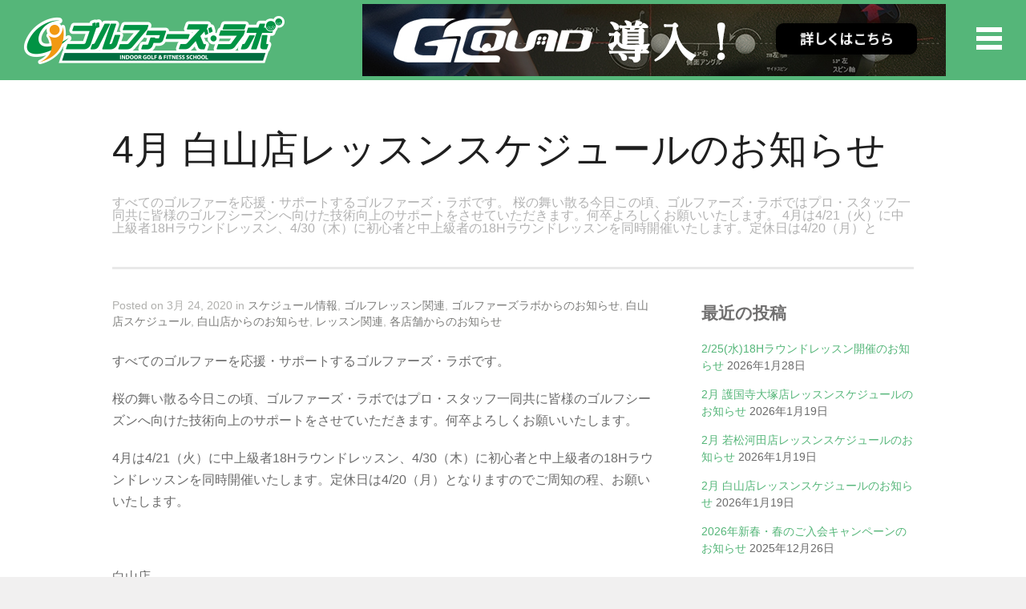

--- FILE ---
content_type: text/html; charset=UTF-8
request_url: https://golfers-labo.com/schedule-information/4%E6%9C%88-%E7%99%BD%E5%B1%B1%E5%BA%97%E3%83%AC%E3%83%83%E3%82%B9%E3%83%B3%E3%82%B9%E3%82%B1%E3%82%B8%E3%83%A5%E3%83%BC%E3%83%AB%E3%81%AE%E3%81%8A%E7%9F%A5%E3%82%89%E3%81%9B-2/
body_size: 11608
content:
<!DOCTYPE html>
<html lang="ja">

<head>
	<meta http-equiv="Content-Type" content="text/html; charset=UTF-8" />
  	<title>4月 白山店レッスンスケジュールのお知らせ | ゴルファーズラボ</title>
    <meta name="description" content="東京都新宿区・文京区ゴルフレッスンのゴルファーズ・ラボ  &raquo; 4月 白山店レッスンスケジュールのお知らせのページです。" />
      <meta name="keywords" content="東京都 インドアゴルフ&フィットネススクールのゴルファーズ・ラボ, &raquo; 4月 白山店レッスンスケジュールのお知らせ,ゴルフレッスン,ゴルフスクール,体幹トレーニング" />
<!--	<meta name="viewport" content="width=device-width, initial-scale = 1.0, maximum-scale=1.0, user-scalable=no" />-->
	<meta name="viewport" content="width=device-width />
	<link href='https://fonts.googleapis.com/css?family=PT+Sans' rel='stylesheet' type='text/css'>
	<link rel="stylesheet" type="text/css" href="https://fonts.googleapis.com/css?family=Droid+Serif:regular,bold" />
								
			
			
			
	
	<link rel="stylesheet" href="https://golfers-labo.com/wp-content/themes/cotam002/style.css" type="text/css" media="screen" />
	<link rel="alternate" type="application/rss+xml" title="東京都新宿区・文京区ゴルフレッスンのゴルファーズ・ラボ RSS Feed" href="https://golfers-labo.com/feed/" />
	<link rel="alternate" type="application/atom+xml" title="東京都新宿区・文京区ゴルフレッスンのゴルファーズ・ラボ Atom Feed" href="https://golfers-labo.com/feed/atom/" />
	<link rel="pingback" href="https://golfers-labo.com/xmlrpc.php" />
	
			<link rel="shortcut icon" href="https://sadapom.com/wp-content/uploads/2015/09/favicon.ico" />
		
		
	<meta name='robots' content='max-image-preview:large' />
<link rel='dns-prefetch' href='//cdnjs.cloudflare.com' />
<link rel='dns-prefetch' href='//s.w.org' />
<link rel="alternate" type="application/rss+xml" title="東京都新宿区・文京区ゴルフレッスンのゴルファーズ・ラボ &raquo; 4月 白山店レッスンスケジュールのお知らせ のコメントのフィード" href="https://golfers-labo.com/schedule-information/4%e6%9c%88-%e7%99%bd%e5%b1%b1%e5%ba%97%e3%83%ac%e3%83%83%e3%82%b9%e3%83%b3%e3%82%b9%e3%82%b1%e3%82%b8%e3%83%a5%e3%83%bc%e3%83%ab%e3%81%ae%e3%81%8a%e7%9f%a5%e3%82%89%e3%81%9b-2/feed/" />
		<script type="text/javascript">
			window._wpemojiSettings = {"baseUrl":"https:\/\/s.w.org\/images\/core\/emoji\/13.1.0\/72x72\/","ext":".png","svgUrl":"https:\/\/s.w.org\/images\/core\/emoji\/13.1.0\/svg\/","svgExt":".svg","source":{"concatemoji":"https:\/\/golfers-labo.com\/wp-includes\/js\/wp-emoji-release.min.js?ver=5.8.12"}};
			!function(e,a,t){var n,r,o,i=a.createElement("canvas"),p=i.getContext&&i.getContext("2d");function s(e,t){var a=String.fromCharCode;p.clearRect(0,0,i.width,i.height),p.fillText(a.apply(this,e),0,0);e=i.toDataURL();return p.clearRect(0,0,i.width,i.height),p.fillText(a.apply(this,t),0,0),e===i.toDataURL()}function c(e){var t=a.createElement("script");t.src=e,t.defer=t.type="text/javascript",a.getElementsByTagName("head")[0].appendChild(t)}for(o=Array("flag","emoji"),t.supports={everything:!0,everythingExceptFlag:!0},r=0;r<o.length;r++)t.supports[o[r]]=function(e){if(!p||!p.fillText)return!1;switch(p.textBaseline="top",p.font="600 32px Arial",e){case"flag":return s([127987,65039,8205,9895,65039],[127987,65039,8203,9895,65039])?!1:!s([55356,56826,55356,56819],[55356,56826,8203,55356,56819])&&!s([55356,57332,56128,56423,56128,56418,56128,56421,56128,56430,56128,56423,56128,56447],[55356,57332,8203,56128,56423,8203,56128,56418,8203,56128,56421,8203,56128,56430,8203,56128,56423,8203,56128,56447]);case"emoji":return!s([10084,65039,8205,55357,56613],[10084,65039,8203,55357,56613])}return!1}(o[r]),t.supports.everything=t.supports.everything&&t.supports[o[r]],"flag"!==o[r]&&(t.supports.everythingExceptFlag=t.supports.everythingExceptFlag&&t.supports[o[r]]);t.supports.everythingExceptFlag=t.supports.everythingExceptFlag&&!t.supports.flag,t.DOMReady=!1,t.readyCallback=function(){t.DOMReady=!0},t.supports.everything||(n=function(){t.readyCallback()},a.addEventListener?(a.addEventListener("DOMContentLoaded",n,!1),e.addEventListener("load",n,!1)):(e.attachEvent("onload",n),a.attachEvent("onreadystatechange",function(){"complete"===a.readyState&&t.readyCallback()})),(n=t.source||{}).concatemoji?c(n.concatemoji):n.wpemoji&&n.twemoji&&(c(n.twemoji),c(n.wpemoji)))}(window,document,window._wpemojiSettings);
		</script>
		<style type="text/css">
img.wp-smiley,
img.emoji {
	display: inline !important;
	border: none !important;
	box-shadow: none !important;
	height: 1em !important;
	width: 1em !important;
	margin: 0 .07em !important;
	vertical-align: -0.1em !important;
	background: none !important;
	padding: 0 !important;
}
</style>
	<link rel='stylesheet' id='wp-block-library-css'  href='https://golfers-labo.com/wp-includes/css/dist/block-library/style.min.css?ver=5.8.12' type='text/css' media='all' />
<link rel='stylesheet' id='wpzoom-social-icons-block-style-css'  href='https://golfers-labo.com/wp-content/plugins/social-icons-widget-by-wpzoom/block/dist/style-wpzoom-social-icons.css?ver=4.2.2' type='text/css' media='all' />
<link rel='stylesheet' id='default-icon-styles-css'  href='https://golfers-labo.com/wp-content/plugins/svg-vector-icon-plugin/public/../admin/css/wordpress-svg-icon-plugin-style.min.css?ver=5.8.12' type='text/css' media='all' />
<link rel='stylesheet' id='slideshow-css'  href='https://golfers-labo.com/wp-content/themes/cotam002/css/flexslider.css?ver=1.8' type='text/css' media='all' />
<link rel='stylesheet' id='wpzoom-social-icons-socicon-css'  href='https://golfers-labo.com/wp-content/plugins/social-icons-widget-by-wpzoom/assets/css/wpzoom-socicon.css?ver=1638842898' type='text/css' media='all' />
<link rel='stylesheet' id='wpzoom-social-icons-genericons-css'  href='https://golfers-labo.com/wp-content/plugins/social-icons-widget-by-wpzoom/assets/css/genericons.css?ver=1638842898' type='text/css' media='all' />
<link rel='stylesheet' id='wpzoom-social-icons-academicons-css'  href='https://golfers-labo.com/wp-content/plugins/social-icons-widget-by-wpzoom/assets/css/academicons.min.css?ver=1638842898' type='text/css' media='all' />
<link rel='stylesheet' id='wpzoom-social-icons-font-awesome-3-css'  href='https://golfers-labo.com/wp-content/plugins/social-icons-widget-by-wpzoom/assets/css/font-awesome-3.min.css?ver=1638842898' type='text/css' media='all' />
<link rel='stylesheet' id='dashicons-css'  href='https://golfers-labo.com/wp-includes/css/dashicons.min.css?ver=5.8.12' type='text/css' media='all' />
<link rel='stylesheet' id='wpzoom-social-icons-styles-css'  href='https://golfers-labo.com/wp-content/plugins/social-icons-widget-by-wpzoom/assets/css/wpzoom-social-icons-styles.css?ver=1638842898' type='text/css' media='all' />
<link rel='preload' as='font'  id='wpzoom-social-icons-font-academicons-ttf-css'  href='https://golfers-labo.com/wp-content/plugins/social-icons-widget-by-wpzoom/assets/font/academicons.ttf?v=1.8.6'  type='font/ttf' crossorigin />
<link rel='preload' as='font'  id='wpzoom-social-icons-font-academicons-woff-css'  href='https://golfers-labo.com/wp-content/plugins/social-icons-widget-by-wpzoom/assets/font/academicons.woff?v=1.8.6'  type='font/woff' crossorigin />
<link rel='preload' as='font'  id='wpzoom-social-icons-font-fontawesome-3-ttf-css'  href='https://golfers-labo.com/wp-content/plugins/social-icons-widget-by-wpzoom/assets/font/fontawesome-webfont.ttf?v=4.7.0'  type='font/ttf' crossorigin />
<link rel='preload' as='font'  id='wpzoom-social-icons-font-fontawesome-3-woff-css'  href='https://golfers-labo.com/wp-content/plugins/social-icons-widget-by-wpzoom/assets/font/fontawesome-webfont.woff?v=4.7.0'  type='font/woff' crossorigin />
<link rel='preload' as='font'  id='wpzoom-social-icons-font-fontawesome-3-woff2-css'  href='https://golfers-labo.com/wp-content/plugins/social-icons-widget-by-wpzoom/assets/font/fontawesome-webfont.woff2?v=4.7.0'  type='font/woff2' crossorigin />
<link rel='preload' as='font'  id='wpzoom-social-icons-font-genericons-ttf-css'  href='https://golfers-labo.com/wp-content/plugins/social-icons-widget-by-wpzoom/assets/font/Genericons.ttf'  type='font/ttf' crossorigin />
<link rel='preload' as='font'  id='wpzoom-social-icons-font-genericons-woff-css'  href='https://golfers-labo.com/wp-content/plugins/social-icons-widget-by-wpzoom/assets/font/Genericons.woff'  type='font/woff' crossorigin />
<link rel='preload' as='font'  id='wpzoom-social-icons-font-socicon-ttf-css'  href='https://golfers-labo.com/wp-content/plugins/social-icons-widget-by-wpzoom/assets/font/socicon.ttf?v=4.2.2'  type='font/ttf' crossorigin />
<link rel='preload' as='font'  id='wpzoom-social-icons-font-socicon-woff-css'  href='https://golfers-labo.com/wp-content/plugins/social-icons-widget-by-wpzoom/assets/font/socicon.woff?v=4.2.2'  type='font/woff' crossorigin />
<script type='text/javascript' src='https://golfers-labo.com/wp-includes/js/jquery/jquery.min.js?ver=3.6.0' id='jquery-core-js'></script>
<script type='text/javascript' src='https://golfers-labo.com/wp-includes/js/jquery/jquery-migrate.min.js?ver=3.3.2' id='jquery-migrate-js'></script>
<link rel="https://api.w.org/" href="https://golfers-labo.com/wp-json/" /><link rel="alternate" type="application/json" href="https://golfers-labo.com/wp-json/wp/v2/posts/5188" /><meta name="generator" content="WordPress 5.8.12" />
<link rel="canonical" href="https://golfers-labo.com/schedule-information/4%e6%9c%88-%e7%99%bd%e5%b1%b1%e5%ba%97%e3%83%ac%e3%83%83%e3%82%b9%e3%83%b3%e3%82%b9%e3%82%b1%e3%82%b8%e3%83%a5%e3%83%bc%e3%83%ab%e3%81%ae%e3%81%8a%e7%9f%a5%e3%82%89%e3%81%9b-2/" />
<link rel='shortlink' href='https://golfers-labo.com/?p=5188' />
<link rel="alternate" type="application/json+oembed" href="https://golfers-labo.com/wp-json/oembed/1.0/embed?url=https%3A%2F%2Fgolfers-labo.com%2Fschedule-information%2F4%25e6%259c%2588-%25e7%2599%25bd%25e5%25b1%25b1%25e5%25ba%2597%25e3%2583%25ac%25e3%2583%2583%25e3%2582%25b9%25e3%2583%25b3%25e3%2582%25b9%25e3%2582%25b1%25e3%2582%25b8%25e3%2583%25a5%25e3%2583%25bc%25e3%2583%25ab%25e3%2581%25ae%25e3%2581%258a%25e7%259f%25a5%25e3%2582%2589%25e3%2581%259b-2%2F" />
<link rel="alternate" type="text/xml+oembed" href="https://golfers-labo.com/wp-json/oembed/1.0/embed?url=https%3A%2F%2Fgolfers-labo.com%2Fschedule-information%2F4%25e6%259c%2588-%25e7%2599%25bd%25e5%25b1%25b1%25e5%25ba%2597%25e3%2583%25ac%25e3%2583%2583%25e3%2582%25b9%25e3%2583%25b3%25e3%2582%25b9%25e3%2582%25b1%25e3%2582%25b8%25e3%2583%25a5%25e3%2583%25bc%25e3%2583%25ab%25e3%2581%25ae%25e3%2581%258a%25e7%259f%25a5%25e3%2582%2589%25e3%2581%259b-2%2F&#038;format=xml" />
<!-- start Simple Custom CSS and JS -->
<style type="text/css">
.tableclass {
  table-layout: fixed; /* ← 幅を固定計算にして揃える */
  width: 100%;
}

.tableclass th {
  width: 35%;
word-spacing: 0.05em; /* 微調整 */
  white-space: normal;
  word-break: keep-all;  /* ← 1文字ごとにではなく単語単位で折り返す */
  overflow-wrap: anywhere; /* ← 幅に応じて柔軟に折り返す */
  text-align: left;
}

.tableclass td {
  width: 65%;              /* 右列も明示しておくと安定 */
  white-space: normal;
  word-break: break-word;
  overflow-wrap: break-word;
}</style>
<!-- end Simple Custom CSS and JS -->
<!-- start Simple Custom CSS and JS -->
<script type="text/javascript">
// SCRIPTタグの生成

var el = document.createElement("script");

// SCRIPTタグのSRC属性に読み込みたいファイルを指定

el.src = "https://platform.twitter.com/widgets.js";

// BODY要素の最後に追加

document.body.appendChild(el);

</script>
<!-- end Simple Custom CSS and JS -->
<!-- start Simple Custom CSS and JS -->
<!-- Google tag (gtag.js) -->
<script async src="https://www.googletagmanager.com/gtag/js?id=G-SPWKHFP2LQ"></script>
<script>
  window.dataLayer = window.dataLayer || [];
  function gtag(){dataLayer.push(arguments);}
  gtag('js', new Date());

  gtag('config', 'G-SPWKHFP2LQ');
</script>
<!-- end Simple Custom CSS and JS -->
<meta name="generator" content=" " />

<style type="text/css" media="screen">




	#bannerText .main { margin-top: -15px; }

	blockquote, address {
		border-left: 5px solid #55c15a;
	}	
	#content .project.small .inside{
		background-color: #55c15a !important;
	}	

	#pageslide {
		background-color: #001f52;
	}	

#header .top.solid, #header .top, .has-banner #header .top.solid { background-color: #55b679;}
a { color: #55b679;}
a:hover {color: #4290ae;}
.button, #searchsubmit, input[type="submit"] {background-color: #55b679;}

	#homeBanner {
		background: url(https://golfers-labo.com/wp-content/uploads/2025/12/topMain2025122New1440x900-2.jpg) no-repeat center center fixed;		
		-webkit-background-size: 100%; 
		-moz-background-size: 100%; 
		-o-background-size: 100%; 
		background-size: 100%;
		background-size: cover;
		-webkit-background-size: cover; 
		-moz-background-size: cover; 
		-o-background-size: cover;			
		overflow: hidden;
		width: 100%;		
		margin: 0;	
		position: relative;
	}


	#testimonials {
		background: transparent url(https://golfers-labo.com/wp-content/uploads/2015/09/img_instructers.jpg) no-repeat center center fixed;		
		-webkit-background-size: 100%; 
		-moz-background-size: 100%; 
		-o-background-size: 100%; 
		background-size: 100%;
		background-size: cover !important;
		-webkit-background-size: cover; 
		-moz-background-size: cover; 
		-o-background-size: cover;			
		overflow: hidden;
		width: 100%;		
		margin: 0;	
		position: relative;	
	}

	#homeContent {
		background: transparent url(https://golfers-labo.com/wp-content/uploads/2015/10/777c17c65ac27804a129aa120a66df0d.gif) no-repeat center center fixed;	
		-webkit-background-size: 100%; 
		-moz-background-size: 100%; 
		-o-background-size: 100%; 
		background-size: 100%;
		background-size: cover;
		-webkit-background-size: cover; 
		-moz-background-size: cover; 
		-o-background-size: cover;			
		overflow: hidden;
		width: 100%;		
		margin: 0;		
	}

	#featuredPages {
		background: transparent url(https://golfers-labo.com/wp-content/uploads/2017/01/31a628489535d0fa873dc0f0708bb518.jpg) no-repeat center center fixed;			
		-webkit-background-size: 100%; 
		-moz-background-size: 100%; 
		-o-background-size: 100%; 
		background-size: 100%;
		background-size: cover;
		-webkit-background-size: cover; 
		-moz-background-size: cover; 
		-o-background-size: cover;			
		overflow: hidden;
		width: 100%;		
		margin: 0;		
	}

.topMainVisualLinkBtn {
display: block;
    height: 65px;
    width: 400px;
    margin: 0 auto;
    line-height: 65px;
    background: #009344;
    color: #fff;
    border-radius: 100px;
    text-decoration: none;
    text-align: center;
    font-size: 20px;
    box-shadow: 0 5px 0 #2D663D;
}
.topMainVisualLinkBtn:hover {
color:white;
opacity:70%;
text-decoration:underline;
}
#testimonials img {
    max-width: 146px !important;
    height: auto;
    margin: 0 auto;
}
#content .testimonial.small p {
    margin: 0 20px 20px 20px;
    font-size: .85em;
    text-align: left;
}
#content .page.small p {
    margin: 0 20px 10px 20px;
    font-size: .8em;
    text-align: left;
}
@media screen and (max-width:480px) {
.topMainVisualLinkBtn {
width:100%;
}
}
</style>

<!--[if IE 8]>
<link rel="stylesheet" href="https://golfers-labo.com/wp-content/themes/cotam002/css/ie8.css" type="text/css" media="screen" />
<![endif]-->
<!--[if IE]><script src="http://html5shiv.googlecode.com/svn/trunk/html5.js"></script><![endif]-->




<link rel="icon" href="https://golfers-labo.com/wp-content/uploads/2016/02/cropped-iconDesktop-32x32.jpg" sizes="32x32" />
<link rel="icon" href="https://golfers-labo.com/wp-content/uploads/2016/02/cropped-iconDesktop-192x192.jpg" sizes="192x192" />
<link rel="apple-touch-icon" href="https://golfers-labo.com/wp-content/uploads/2016/02/cropped-iconDesktop-180x180.jpg" />
<meta name="msapplication-TileImage" content="https://golfers-labo.com/wp-content/uploads/2016/02/cropped-iconDesktop-270x270.jpg" />
		<style type="text/css" id="wp-custom-css">
			.wbtn {
	background:rgba(255,255,255,.5);
	padding:15px 0;
	text-align:center;
	font-size:1.2em;

}
.wbtn a {
	color:#ffffff !important;
	font-weight:bold;
	display:block;
}
.wbtn a:hover {
	color:#001f52 !important;
	
}		</style>
		<meta property="og:title" content="4月 白山店レッスンスケジュールのお知らせ" />
<meta property="og:type" content="blog" />
<meta property="og:url" content="https://golfers-labo.com/schedule-information/4%e6%9c%88-%e7%99%bd%e5%b1%b1%e5%ba%97%e3%83%ac%e3%83%83%e3%82%b9%e3%83%b3%e3%82%b9%e3%82%b1%e3%82%b8%e3%83%a5%e3%83%bc%e3%83%ab%e3%81%ae%e3%81%8a%e7%9f%a5%e3%82%89%e3%81%9b-2/" />
<meta property="og:site_name" content="東京都新宿区・文京区ゴルフレッスンのゴルファーズ・ラボ" />
<meta property="og:description" content="すべてのゴルファーを応援・サポートするゴルファーズ・ラボです。 桜の舞い散る今日この頃、ゴルファーズ・ラボではプロ・スタッフ一同共に皆様のゴルフシーズンへ向けた技術向上のサポートをさせていただきます。何卒よろしくお願いい [&hellip;]" />
<meta property="og:image" content="https://golfers-labo.com/wp-content/uploads/2020/03/9D326287-BF57-4E42-852B-F61B212E5BDC.jpeg">
<!-- Global site tag (gtag.js) - Google Analytics -->
<script async src="https://www.googletagmanager.com/gtag/js?id=UA-68371645-1"></script>
<script>
  window.dataLayer = window.dataLayer || [];
  function gtag(){dataLayer.push(arguments);}
  gtag('js', new Date());

  gtag('config', 'UA-68371645-1');
</script>																						
</head>

<body class="post-template-default single single-post postid-5188 single-format-standard chrome has-banner" >
<script>
  (function(i,s,o,g,r,a,m){i['GoogleAnalyticsObject']=r;i[r]=i[r]||function(){
  (i[r].q=i[r].q||[]).push(arguments)},i[r].l=1*new Date();a=s.createElement(o),
  m=s.getElementsByTagName(o)[0];a.async=1;a.src=g;m.parentNode.insertBefore(a,m)
  })(window,document,'script','//www.google-analytics.com/analytics.js','ga');

  ga('create', 'UA-68371645-1', 'auto');
  ga('send', 'pageview');

</script><h1>東京都新宿区・文京区ゴルフレッスンのゴルファーズ・ラボ &raquo; 4月 白山店レッスンスケジュールのお知らせのページです。新宿区、若松河田で気軽にゴルフレッスン！</h1>
				<div id="pageslide">
		<div id="slideNav" class="panel">
			<a href="javascript:jQuery.pageslide.close()" class="closeBtn"></a>								
			<div id="mainNav">
				<div class="menu-main-menu-container"><ul id="menu-main-menu" class=""><li id="menu-item-325" class="menu-item menu-item-type-post_type menu-item-object-page menu-item-home menu-item-325"><a href="https://golfers-labo.com/">Home</a></li>
<li id="menu-item-328" class="menu-item menu-item-type-post_type menu-item-object-page menu-item-has-children menu-item-328"><a href="https://golfers-labo.com/portfolio/">Menu一覧ページ</a>
<ul class="sub-menu">
	<li id="menu-item-855" class="menu-item menu-item-type-custom menu-item-object-custom menu-item-855"><a href="https://golfers-labo.com/project/%E3%82%B4%E3%83%AB%E3%83%95%E3%82%A1%E3%83%BC%E3%82%BA%E3%83%A9%E3%83%9C%E3%81%A8%E3%81%AF/">About</a></li>
	<li id="menu-item-1222" class="menu-item menu-item-type-custom menu-item-object-custom menu-item-1222"><a href="https://golfers-labo.com/project/%E3%83%AC%E3%83%83%E3%82%B9%E3%83%B3%E5%86%85%E5%AE%B9/">レッスン内容</a></li>
	<li id="menu-item-7378" class="menu-item menu-item-type-custom menu-item-object-custom menu-item-7378"><a href="https://golfers-labo.com/information/%e8%bb%8c%e9%81%93%e5%bc%be%e9%81%93%e6%b8%ac%e5%ae%9a/">弾道測定</a></li>
	<li id="menu-item-7457" class="menu-item menu-item-type-custom menu-item-object-custom menu-item-7457"><a href="https://golfers-labo.com/information/%e9%ab%98%e7%b2%be%e5%ba%a6%e3%82%b7%e3%83%a5%e3%83%9f%e3%83%ac%e3%83%bc%e3%82%bf%e3%83%bcqed%e5%b0%8e%e5%85%a5/">シュミレーター</a></li>
	<li id="menu-item-1223" class="menu-item menu-item-type-custom menu-item-object-custom menu-item-1223"><a href="https://golfers-labo.com/project/%E6%96%99%E9%87%91%EF%BC%86%E3%82%B7%E3%82%B9%E3%83%86%E3%83%A0/">料金・システム</a></li>
	<li id="menu-item-3038" class="menu-item menu-item-type-post_type menu-item-object-project menu-item-3038"><a href="https://golfers-labo.com/project/%e3%82%b4%e3%83%ab%e3%83%95%e3%82%a1%e3%83%bc%e3%82%ba%e3%83%a9%e3%83%9c%e3%82%a2%e3%82%af%e3%82%bb%e3%82%b9/">アクセス・施設紹介</a></li>
	<li id="menu-item-1225" class="menu-item menu-item-type-custom menu-item-object-custom menu-item-1225"><a href="https://golfers-labo.com/project/%E3%82%B4%E3%83%AB%E3%83%95%E4%BD%93%E9%A8%93%E3%83%AC%E3%83%83%E3%82%B9%E3%83%B3/">体験レッスンお申込み</a></li>
	<li id="menu-item-1226" class="menu-item menu-item-type-custom menu-item-object-custom menu-item-1226"><a href="https://golfers-labo.com/project/%E3%82%B9%E3%82%AF%E3%83%BC%E3%83%AB%E3%82%A4%E3%83%B3%E3%82%B9%E3%83%88%E3%83%A9%E3%82%AF%E3%82%BF%E3%83%BC%E7%B4%B9%E4%BB%8B/">インストラクター紹介</a></li>
	<li id="menu-item-1227" class="menu-item menu-item-type-custom menu-item-object-custom menu-item-1227"><a href="https://golfers-labo.com/project/%E3%81%8A%E5%95%8F%E3%81%84%E5%90%88%E3%82%8F%E3%81%9B/">お問い合わせ</a></li>
	<li id="menu-item-1857" class="menu-item menu-item-type-custom menu-item-object-custom menu-item-1857"><a href="https://golfers-labo.com/project/%E3%82%B9%E3%82%B1%E3%82%B8%E3%83%A5%E3%83%BC%E3%83%AB%E6%A1%88%E5%86%85/">スケジュール案内</a></li>
</ul>
</li>
<li id="menu-item-1883" class="menu-item menu-item-type-post_type menu-item-object-page current_page_parent menu-item-1883"><a href="https://golfers-labo.com/information/">ゴルファーズ・ラボからのお知らせ</a></li>
</ul></div>			</div>
						<div class="widgets">
				<div id="text-4" class="widget_text sidebarBox widgetBox"><span class="widgetTitle">東京都新宿区・文京区のゴルフレッスンならゴルファーズ・ラボ</span>			<div class="textwidget">ゴルファーズ・ラボは東京都新宿区に若松河田店、東京都文京区に護国寺店がございます。初心者の方、大歓迎ですのでお気軽にどうぞお越し下さいませ^^<br>
スタッフ一同皆様のお越しをお増しております。</div>
		</div><div id="zoom-social-icons-widget-4" class="zoom-social-icons-widget sidebarBox widgetBox"><span class="widgetTitle">Follow us</span>
		
<ul class="zoom-social-icons-list zoom-social-icons-list--with-canvas zoom-social-icons-list--square zoom-social-icons-list--no-labels">

		
				<li class="zoom-social_icons-list__item">
		<a class="zoom-social_icons-list__link" href="https://www.facebook.com/golferslabo" target="_blank" >
									
						<span class="screen-reader-text">facebook</span>
			
						<span class="zoom-social_icons-list-span social-icon socicon socicon-facebook" data-hover-rule="background-color" data-hover-color="#1877F2" style="background-color : #1877F2; font-size: 18px; padding:8px" ></span>
			
					</a>
	</li>

	
</ul>

		</div>			</div>
						
		</div>
		</div>
	<div id="container">	
<div id="header">
	<div class="top">
		<div class="inside clearfix">
								
						<div id="logo">
							
				<h3 class="logo"><a href="https://golfers-labo.com"><img src="https://golfers-labo.com/wp-content/uploads/2016/02/headerLogo_03.png" alt="東京都新宿区・文京区ゴルフレッスンのゴルファーズ・ラボ" /></a></h3>
						<div class="topBnrArea"><a href="https://golfers-labo.com/information/gcquad%E5%B0%8E%E5%85%A5/" target="_self" class="widget_sp_image-image-link"><img width="728" height="90" alt="GCQuadゴルファーズラボ告知バナー" class="attachment-full" style="max-width: 100%;" srcset="https://golfers-labo.com/wp-content/uploads/2023/10/bnrTopPCGcQuad.jpg 728w, https://golfers-labo.com/wp-content/uploads/2023/10/bnrTopPCGcQuad-300x37.jpg 300w" sizes="(max-width: 728px) 100vw, 728px" src="https://golfers-labo.com/wp-content/uploads/2023/10/bnrTopPCGcQuad.jpg" /></a></div>			</div>			
			
			<a href="#slideNav" class="menuToggle"></a>				
			
		</div>		
	</div>
		
</div>

	<div id="pageHead">
		<div class="inside">
						<h2 style="line-height:1.2;">4月 白山店レッスンスケジュールのお知らせ</h2>
        <p>すべてのゴルファーを応援・サポートするゴルファーズ・ラボです。

桜の舞い散る今日この頃、ゴルファーズ・ラボではプロ・スタッフ一同共に皆様のゴルフシーズンへ向けた技術向上のサポートをさせていただきます。何卒よろしくお願いいたします。

4月は4/21（火）に中上級者18Hラウンドレッスン、4/30（木）に初心者と中上級者の18Hラウンドレッスンを同時開催いたします。定休日は4/20（月）と</p>
						</div>
	</div>
	<div id="middle" class="clearfix">			 
	<div id="content" class="twoThirds">
					    
		<div class="post-5188 post type-post status-publish format-standard has-post-thumbnail hentry category-schedule-information category-about-golflesson category-information category-hakusan-suchedule category-hakusan-info category-lesson category-shop-info">													
			<div class="meta clearfix">
																							
				Posted 					
				 
				on 3月 24, 2020 
				in <a href="https://golfers-labo.com/category/schedule-information/" rel="category tag">スケジュール情報</a>, <a href="https://golfers-labo.com/category/lesson/about-golflesson/" rel="category tag">ゴルフレッスン関連</a>, <a href="https://golfers-labo.com/category/information/" rel="category tag">ゴルファーズラボからのお知らせ</a>, <a href="https://golfers-labo.com/category/schedule-information/hakusan-suchedule/" rel="category tag">白山店スケジュール</a>, <a href="https://golfers-labo.com/category/shop-info/hakusan-info/" rel="category tag">白山店からのお知らせ</a>, <a href="https://golfers-labo.com/category/lesson/" rel="category tag">レッスン関連</a>, <a href="https://golfers-labo.com/category/shop-info/" rel="category tag">各店舗からのお知らせ</a> 
								
							</div>
			
						
			<p>すべてのゴルファーを応援・サポートするゴルファーズ・ラボです。</p>
<p>桜の舞い散る今日この頃、ゴルファーズ・ラボではプロ・スタッフ一同共に皆様のゴルフシーズンへ向けた技術向上のサポートをさせていただきます。何卒よろしくお願いいたします。</p>
<p>4月は4/21（火）に中上級者18Hラウンドレッスン、4/30（木）に初心者と中上級者の18Hラウンドレッスンを同時開催いたします。定休日は4/20（月）となりますのでご周知の程、お願いいたします。</p>
<p>&nbsp;</p>
<p>白山店</p>
<p>◎アクセス情報◎</p>
<p>都営三田線  春日駅乗り換え 白山駅 Ａ１もしくはＡ２出口すぐ</p>
<p>（ＪＲ 大塚駅より巣鴨駅 都営三田線乗り換え可）</p>
<p>&nbsp;</p>
<p>&nbsp;</p>
<p><img loading="lazy" class="alignnone size-full wp-image-5172" src="https://golfers-labo.com/wp-content/uploads/2020/03/9D326287-BF57-4E42-852B-F61B212E5BDC.jpeg" alt="" width="827" height="578" srcset="https://golfers-labo.com/wp-content/uploads/2020/03/9D326287-BF57-4E42-852B-F61B212E5BDC.jpeg 827w, https://golfers-labo.com/wp-content/uploads/2020/03/9D326287-BF57-4E42-852B-F61B212E5BDC-300x210.jpeg 300w, https://golfers-labo.com/wp-content/uploads/2020/03/9D326287-BF57-4E42-852B-F61B212E5BDC-768x537.jpeg 768w" sizes="(max-width: 827px) 100vw, 827px" /></p>
<p>&nbsp;</p>
			
																													
		</div>				
		
 <div id="commentBox" > 

<div id="commentForm" class="clear">

	<div id="respond">

	<h3>Leave a Reply</h3>	

	
	<form action="https://golfers-labo.com/wp-comments-post.php" method="post" >

	
	<p><input type="text" name="author" id="author" value="" size="32" tabindex="1" aria-required='true' />
	<label for="author">Name (required)</label></p>

	<p><input type="text" name="email" id="email" value="" size="32" tabindex="2" aria-required='true' />
	<label for="email">Email (required)</label></p>

	<p><input type="text" name="url" id="url" value="" size="32" tabindex="3" />
	<label for="url">Website </label></p>

	
	<p><textarea name="comment" id="comment" cols="55" rows="12" tabindex="4"></textarea></p>
	
	<p>
	<input name="submit" type="submit" class="button" id="submit" tabindex="5" value="Submit Comment" /> <a rel="nofollow" id="cancel-comment-reply-link" href="/schedule-information/4%E6%9C%88-%E7%99%BD%E5%B1%B1%E5%BA%97%E3%83%AC%E3%83%83%E3%82%B9%E3%83%B3%E3%82%B9%E3%82%B1%E3%82%B8%E3%83%A5%E3%83%BC%E3%83%AB%E3%81%AE%E3%81%8A%E7%9F%A5%E3%82%89%E3%81%9B-2/#respond" style="display:none;">Cancel Reply</a>	<input type='hidden' name='comment_post_ID' value='5188' id='comment_post_ID' />
<input type='hidden' name='comment_parent' id='comment_parent' value='0' />
	</p>	
	
	<p><img src="https://golfers-labo.com/wp-content/siteguard/1038436749.png" alt="CAPTCHA"></p><p><label for="siteguard_captcha">上に表示された文字を入力してください。</label><br /><input type="text" name="siteguard_captcha" id="siteguard_captcha" class="input" value="" size="10" aria-required="true" /><input type="hidden" name="siteguard_captcha_prefix" id="siteguard_captcha_prefix" value="1038436749" /></p>
	</form>

		</div>

</div><!-- end commentform -->


 </div> 			
							    	
	</div>		
	<div id="sidebar" class="clearfix">
	
		
    
		
		<div id="recent-posts-2" class="widget_recent_entries sidebarBox widgetBox">
		<span class="widgetTitle">最近の投稿</span>
		<ul>
											<li>
					<a href="https://golfers-labo.com/schedule-information/2-25%e6%b0%b418h%e3%83%a9%e3%82%a6%e3%83%b3%e3%83%89%e3%83%ac%e3%83%83%e3%82%b9%e3%83%b3%e9%96%8b%e5%82%ac%e3%81%ae%e3%81%8a%e7%9f%a5%e3%82%89%e3%81%9b/">2/25(水)18Hラウンドレッスン開催のお知らせ</a>
											<span class="post-date">2026年1月28日</span>
									</li>
											<li>
					<a href="https://golfers-labo.com/schedule-information/2%e6%9c%88-%e8%ad%b7%e5%9b%bd%e5%af%ba%e5%a4%a7%e5%a1%9a%e5%ba%97%e3%83%ac%e3%83%83%e3%82%b9%e3%83%b3%e3%82%b9%e3%82%b1%e3%82%b8%e3%83%a5%e3%83%bc%e3%83%ab%e3%81%ae%e3%81%8a%e7%9f%a5%e3%82%89%e3%81%9b/">2月 護国寺大塚店レッスンスケジュールのお知らせ</a>
											<span class="post-date">2026年1月19日</span>
									</li>
											<li>
					<a href="https://golfers-labo.com/schedule-information/2%e6%9c%88-%e8%8b%a5%e6%9d%be%e6%b2%b3%e7%94%b0%e5%ba%97%e3%83%ac%e3%83%83%e3%82%b9%e3%83%b3%e3%82%b9%e3%82%b1%e3%82%b8%e3%83%a5%e3%83%bc%e3%83%ab%e3%81%ae%e3%81%8a%e7%9f%a5%e3%82%89%e3%81%9b-7/">2月 若松河田店レッスンスケジュールのお知らせ</a>
											<span class="post-date">2026年1月19日</span>
									</li>
											<li>
					<a href="https://golfers-labo.com/schedule-information/2%e6%9c%88-%e7%99%bd%e5%b1%b1%e5%ba%97%e3%83%ac%e3%83%83%e3%82%b9%e3%83%b3%e3%82%b9%e3%82%b1%e3%82%b8%e3%83%a5%e3%83%bc%e3%83%ab%e3%81%ae%e3%81%8a%e7%9f%a5%e3%82%89%e3%81%9b-6/">2月 白山店レッスンスケジュールのお知らせ</a>
											<span class="post-date">2026年1月19日</span>
									</li>
											<li>
					<a href="https://golfers-labo.com/information/2026%e5%b9%b4%e6%96%b0%e6%98%a5%e3%83%bb%e6%98%a5%e3%81%ae%e3%81%94%e5%85%a5%e4%bc%9a%e3%82%ad%e3%83%a3%e3%83%b3%e3%83%9a%e3%83%bc%e3%83%b3%e3%81%ae%e3%81%8a%e7%9f%a5%e3%82%89%e3%81%9b/">2026年新春・春のご入会キャンペーンのお知らせ</a>
											<span class="post-date">2025年12月26日</span>
									</li>
					</ul>

		</div><div id="categories-2" class="widget_categories sidebarBox widgetBox"><span class="widgetTitle">カテゴリー</span>
			<ul>
					<li class="cat-item cat-item-1"><a href="https://golfers-labo.com/category/schedule-information/">スケジュール情報</a> (755)
<ul class='children'>
	<li class="cat-item cat-item-37"><a href="https://golfers-labo.com/category/schedule-information/wakamatsukawata-suchedule/">若松河田店スケジュール</a> (132)
</li>
	<li class="cat-item cat-item-38"><a href="https://golfers-labo.com/category/schedule-information/gokokuji-schedule/">護国寺大塚店スケジュール</a> (127)
</li>
	<li class="cat-item cat-item-54"><a href="https://golfers-labo.com/category/schedule-information/hakusan-suchedule/">白山店スケジュール</a> (130)
</li>
	<li class="cat-item cat-item-56"><a href="https://golfers-labo.com/category/schedule-information/kagurazaka-schedule/">神楽坂店スケジュール</a> (14)
</li>
	<li class="cat-item cat-item-44"><a href="https://golfers-labo.com/category/schedule-information/other-schedule-schedule-information/">その他スケジュール</a> (19)
</li>
	<li class="cat-item cat-item-48"><a href="https://golfers-labo.com/category/schedule-information/event-schedule/">イベントスケジュール</a> (313)
	<ul class='children'>
	<li class="cat-item cat-item-52"><a href="https://golfers-labo.com/category/schedule-information/event-schedule/body-consul-schedule/">からだ相談会</a> (45)
</li>
	</ul>
</li>
	<li class="cat-item cat-item-49"><a href="https://golfers-labo.com/category/schedule-information/roundlesson-schedule/">ラウンドレッスンスケジュール</a> (261)
</li>
	<li class="cat-item cat-item-50"><a href="https://golfers-labo.com/category/schedule-information/lecture-schedule/">講演スケジュール</a> (26)
</li>
</ul>
</li>
	<li class="cat-item cat-item-19"><a href="https://golfers-labo.com/category/information/">ゴルファーズラボからのお知らせ</a> (720)
<ul class='children'>
	<li class="cat-item cat-item-25"><a href="https://golfers-labo.com/category/information/event-information/">イベント・講演情報</a> (331)
	<ul class='children'>
	<li class="cat-item cat-item-34"><a href="https://golfers-labo.com/category/information/event-information/event-info/">イベント情報</a> (319)
		<ul class='children'>
	<li class="cat-item cat-item-33"><a href="https://golfers-labo.com/category/information/event-information/event-info/body-consultant/">からだ相談会</a> (46)
</li>
		</ul>
</li>
	<li class="cat-item cat-item-35"><a href="https://golfers-labo.com/category/information/event-information/lecture-info/">講演情報</a> (35)
</li>
	</ul>
</li>
	<li class="cat-item cat-item-28"><a href="https://golfers-labo.com/category/information/recruit/">アルバイト情報</a> (4)
</li>
	<li class="cat-item cat-item-29"><a href="https://golfers-labo.com/category/information/%e3%82%ad%e3%83%a3%e3%83%b3%e3%83%9a%e3%83%bc%e3%83%b3%e6%83%85%e5%a0%b1/">キャンペーン情報</a> (9)
</li>
	<li class="cat-item cat-item-30"><a href="https://golfers-labo.com/category/information/media/">メディア掲載</a> (2)
</li>
	<li class="cat-item cat-item-31"><a href="https://golfers-labo.com/category/information/round-lesson/">ラウンドレッスン情報</a> (248)
</li>
</ul>
</li>
	<li class="cat-item cat-item-20"><a href="https://golfers-labo.com/category/about-golferslabo/">ゴルファーズラボとは</a> (19)
</li>
	<li class="cat-item cat-item-39"><a href="https://golfers-labo.com/category/lesson/">レッスン関連</a> (582)
<ul class='children'>
	<li class="cat-item cat-item-21"><a href="https://golfers-labo.com/category/lesson/about-golflesson/">ゴルフレッスン関連</a> (551)
</li>
	<li class="cat-item cat-item-22"><a href="https://golfers-labo.com/category/lesson/about-fitness/">フィットネス関連</a> (15)
</li>
	<li class="cat-item cat-item-23"><a href="https://golfers-labo.com/category/lesson/about-personallesson/">パーソナルトレーニング・パーソナルレッスン関連</a> (13)
</li>
</ul>
</li>
	<li class="cat-item cat-item-45"><a href="https://golfers-labo.com/category/shop-info/">各店舗からのお知らせ</a> (373)
<ul class='children'>
	<li class="cat-item cat-item-42"><a href="https://golfers-labo.com/category/shop-info/wakamatsukawata-info/">若松河田店からのお知らせ</a> (133)
</li>
	<li class="cat-item cat-item-41"><a href="https://golfers-labo.com/category/shop-info/gokokuji-info/">護国寺店からのお知らせ</a> (126)
</li>
	<li class="cat-item cat-item-55"><a href="https://golfers-labo.com/category/shop-info/hakusan-info/">白山店からのお知らせ</a> (137)
</li>
	<li class="cat-item cat-item-57"><a href="https://golfers-labo.com/category/shop-info/news-kagurazaka/">神楽坂店からのお知らせ</a> (13)
</li>
</ul>
</li>
			</ul>

			</div><div id="archives-2" class="widget_archive sidebarBox widgetBox"><span class="widgetTitle">アーカイブ</span>		<label class="screen-reader-text" for="archives-dropdown-2">アーカイブ</label>
		<select id="archives-dropdown-2" name="archive-dropdown">
			
			<option value="">月を選択</option>
				<option value='https://golfers-labo.com/2026/01/'> 2026年1月 &nbsp;(4)</option>
	<option value='https://golfers-labo.com/2025/12/'> 2025年12月 &nbsp;(5)</option>
	<option value='https://golfers-labo.com/2025/11/'> 2025年11月 &nbsp;(12)</option>
	<option value='https://golfers-labo.com/2025/10/'> 2025年10月 &nbsp;(7)</option>
	<option value='https://golfers-labo.com/2025/09/'> 2025年9月 &nbsp;(11)</option>
	<option value='https://golfers-labo.com/2025/08/'> 2025年8月 &nbsp;(10)</option>
	<option value='https://golfers-labo.com/2025/07/'> 2025年7月 &nbsp;(10)</option>
	<option value='https://golfers-labo.com/2025/06/'> 2025年6月 &nbsp;(8)</option>
	<option value='https://golfers-labo.com/2025/05/'> 2025年5月 &nbsp;(12)</option>
	<option value='https://golfers-labo.com/2025/04/'> 2025年4月 &nbsp;(12)</option>
	<option value='https://golfers-labo.com/2025/03/'> 2025年3月 &nbsp;(14)</option>
	<option value='https://golfers-labo.com/2025/02/'> 2025年2月 &nbsp;(10)</option>
	<option value='https://golfers-labo.com/2025/01/'> 2025年1月 &nbsp;(6)</option>
	<option value='https://golfers-labo.com/2024/12/'> 2024年12月 &nbsp;(3)</option>
	<option value='https://golfers-labo.com/2024/11/'> 2024年11月 &nbsp;(9)</option>
	<option value='https://golfers-labo.com/2024/10/'> 2024年10月 &nbsp;(10)</option>
	<option value='https://golfers-labo.com/2024/09/'> 2024年9月 &nbsp;(8)</option>
	<option value='https://golfers-labo.com/2024/08/'> 2024年8月 &nbsp;(10)</option>
	<option value='https://golfers-labo.com/2024/07/'> 2024年7月 &nbsp;(5)</option>
	<option value='https://golfers-labo.com/2024/06/'> 2024年6月 &nbsp;(10)</option>
	<option value='https://golfers-labo.com/2024/05/'> 2024年5月 &nbsp;(10)</option>
	<option value='https://golfers-labo.com/2024/04/'> 2024年4月 &nbsp;(12)</option>
	<option value='https://golfers-labo.com/2024/03/'> 2024年3月 &nbsp;(11)</option>
	<option value='https://golfers-labo.com/2024/02/'> 2024年2月 &nbsp;(10)</option>
	<option value='https://golfers-labo.com/2024/01/'> 2024年1月 &nbsp;(6)</option>
	<option value='https://golfers-labo.com/2023/12/'> 2023年12月 &nbsp;(6)</option>
	<option value='https://golfers-labo.com/2023/11/'> 2023年11月 &nbsp;(8)</option>
	<option value='https://golfers-labo.com/2023/10/'> 2023年10月 &nbsp;(12)</option>
	<option value='https://golfers-labo.com/2023/09/'> 2023年9月 &nbsp;(10)</option>
	<option value='https://golfers-labo.com/2023/08/'> 2023年8月 &nbsp;(9)</option>
	<option value='https://golfers-labo.com/2023/07/'> 2023年7月 &nbsp;(6)</option>
	<option value='https://golfers-labo.com/2023/06/'> 2023年6月 &nbsp;(8)</option>
	<option value='https://golfers-labo.com/2023/05/'> 2023年5月 &nbsp;(9)</option>
	<option value='https://golfers-labo.com/2023/04/'> 2023年4月 &nbsp;(7)</option>
	<option value='https://golfers-labo.com/2023/03/'> 2023年3月 &nbsp;(10)</option>
	<option value='https://golfers-labo.com/2023/02/'> 2023年2月 &nbsp;(3)</option>
	<option value='https://golfers-labo.com/2023/01/'> 2023年1月 &nbsp;(3)</option>
	<option value='https://golfers-labo.com/2022/12/'> 2022年12月 &nbsp;(3)</option>
	<option value='https://golfers-labo.com/2022/11/'> 2022年11月 &nbsp;(8)</option>
	<option value='https://golfers-labo.com/2022/10/'> 2022年10月 &nbsp;(10)</option>
	<option value='https://golfers-labo.com/2022/09/'> 2022年9月 &nbsp;(10)</option>
	<option value='https://golfers-labo.com/2022/08/'> 2022年8月 &nbsp;(7)</option>
	<option value='https://golfers-labo.com/2022/07/'> 2022年7月 &nbsp;(7)</option>
	<option value='https://golfers-labo.com/2022/06/'> 2022年6月 &nbsp;(5)</option>
	<option value='https://golfers-labo.com/2022/05/'> 2022年5月 &nbsp;(3)</option>
	<option value='https://golfers-labo.com/2022/04/'> 2022年4月 &nbsp;(3)</option>
	<option value='https://golfers-labo.com/2022/03/'> 2022年3月 &nbsp;(3)</option>
	<option value='https://golfers-labo.com/2022/02/'> 2022年2月 &nbsp;(3)</option>
	<option value='https://golfers-labo.com/2022/01/'> 2022年1月 &nbsp;(3)</option>
	<option value='https://golfers-labo.com/2021/12/'> 2021年12月 &nbsp;(4)</option>
	<option value='https://golfers-labo.com/2021/11/'> 2021年11月 &nbsp;(3)</option>
	<option value='https://golfers-labo.com/2021/10/'> 2021年10月 &nbsp;(3)</option>
	<option value='https://golfers-labo.com/2021/09/'> 2021年9月 &nbsp;(4)</option>
	<option value='https://golfers-labo.com/2021/08/'> 2021年8月 &nbsp;(4)</option>
	<option value='https://golfers-labo.com/2021/07/'> 2021年7月 &nbsp;(3)</option>
	<option value='https://golfers-labo.com/2021/06/'> 2021年6月 &nbsp;(3)</option>
	<option value='https://golfers-labo.com/2021/05/'> 2021年5月 &nbsp;(4)</option>
	<option value='https://golfers-labo.com/2021/04/'> 2021年4月 &nbsp;(5)</option>
	<option value='https://golfers-labo.com/2021/03/'> 2021年3月 &nbsp;(6)</option>
	<option value='https://golfers-labo.com/2021/02/'> 2021年2月 &nbsp;(3)</option>
	<option value='https://golfers-labo.com/2021/01/'> 2021年1月 &nbsp;(3)</option>
	<option value='https://golfers-labo.com/2020/12/'> 2020年12月 &nbsp;(3)</option>
	<option value='https://golfers-labo.com/2020/11/'> 2020年11月 &nbsp;(4)</option>
	<option value='https://golfers-labo.com/2020/10/'> 2020年10月 &nbsp;(10)</option>
	<option value='https://golfers-labo.com/2020/09/'> 2020年9月 &nbsp;(8)</option>
	<option value='https://golfers-labo.com/2020/08/'> 2020年8月 &nbsp;(3)</option>
	<option value='https://golfers-labo.com/2020/07/'> 2020年7月 &nbsp;(4)</option>
	<option value='https://golfers-labo.com/2020/06/'> 2020年6月 &nbsp;(3)</option>
	<option value='https://golfers-labo.com/2020/05/'> 2020年5月 &nbsp;(5)</option>
	<option value='https://golfers-labo.com/2020/04/'> 2020年4月 &nbsp;(2)</option>
	<option value='https://golfers-labo.com/2020/03/'> 2020年3月 &nbsp;(7)</option>
	<option value='https://golfers-labo.com/2020/02/'> 2020年2月 &nbsp;(8)</option>
	<option value='https://golfers-labo.com/2020/01/'> 2020年1月 &nbsp;(5)</option>
	<option value='https://golfers-labo.com/2019/12/'> 2019年12月 &nbsp;(4)</option>
	<option value='https://golfers-labo.com/2019/11/'> 2019年11月 &nbsp;(4)</option>
	<option value='https://golfers-labo.com/2019/10/'> 2019年10月 &nbsp;(12)</option>
	<option value='https://golfers-labo.com/2019/09/'> 2019年9月 &nbsp;(7)</option>
	<option value='https://golfers-labo.com/2019/08/'> 2019年8月 &nbsp;(6)</option>
	<option value='https://golfers-labo.com/2019/07/'> 2019年7月 &nbsp;(4)</option>
	<option value='https://golfers-labo.com/2019/06/'> 2019年6月 &nbsp;(12)</option>
	<option value='https://golfers-labo.com/2019/05/'> 2019年5月 &nbsp;(5)</option>
	<option value='https://golfers-labo.com/2019/04/'> 2019年4月 &nbsp;(7)</option>
	<option value='https://golfers-labo.com/2019/03/'> 2019年3月 &nbsp;(10)</option>
	<option value='https://golfers-labo.com/2019/02/'> 2019年2月 &nbsp;(5)</option>
	<option value='https://golfers-labo.com/2019/01/'> 2019年1月 &nbsp;(8)</option>
	<option value='https://golfers-labo.com/2018/12/'> 2018年12月 &nbsp;(6)</option>
	<option value='https://golfers-labo.com/2018/11/'> 2018年11月 &nbsp;(5)</option>
	<option value='https://golfers-labo.com/2018/10/'> 2018年10月 &nbsp;(8)</option>
	<option value='https://golfers-labo.com/2018/09/'> 2018年9月 &nbsp;(8)</option>
	<option value='https://golfers-labo.com/2018/08/'> 2018年8月 &nbsp;(6)</option>
	<option value='https://golfers-labo.com/2018/07/'> 2018年7月 &nbsp;(11)</option>
	<option value='https://golfers-labo.com/2018/06/'> 2018年6月 &nbsp;(6)</option>
	<option value='https://golfers-labo.com/2018/05/'> 2018年5月 &nbsp;(8)</option>
	<option value='https://golfers-labo.com/2018/04/'> 2018年4月 &nbsp;(9)</option>
	<option value='https://golfers-labo.com/2018/03/'> 2018年3月 &nbsp;(5)</option>
	<option value='https://golfers-labo.com/2018/02/'> 2018年2月 &nbsp;(9)</option>
	<option value='https://golfers-labo.com/2018/01/'> 2018年1月 &nbsp;(11)</option>
	<option value='https://golfers-labo.com/2017/12/'> 2017年12月 &nbsp;(4)</option>
	<option value='https://golfers-labo.com/2017/11/'> 2017年11月 &nbsp;(6)</option>
	<option value='https://golfers-labo.com/2017/10/'> 2017年10月 &nbsp;(8)</option>
	<option value='https://golfers-labo.com/2017/09/'> 2017年9月 &nbsp;(13)</option>
	<option value='https://golfers-labo.com/2017/08/'> 2017年8月 &nbsp;(7)</option>
	<option value='https://golfers-labo.com/2017/07/'> 2017年7月 &nbsp;(4)</option>
	<option value='https://golfers-labo.com/2017/06/'> 2017年6月 &nbsp;(4)</option>
	<option value='https://golfers-labo.com/2017/05/'> 2017年5月 &nbsp;(4)</option>
	<option value='https://golfers-labo.com/2017/04/'> 2017年4月 &nbsp;(5)</option>
	<option value='https://golfers-labo.com/2017/03/'> 2017年3月 &nbsp;(5)</option>
	<option value='https://golfers-labo.com/2017/02/'> 2017年2月 &nbsp;(4)</option>
	<option value='https://golfers-labo.com/2017/01/'> 2017年1月 &nbsp;(6)</option>
	<option value='https://golfers-labo.com/2016/12/'> 2016年12月 &nbsp;(2)</option>
	<option value='https://golfers-labo.com/2016/11/'> 2016年11月 &nbsp;(5)</option>
	<option value='https://golfers-labo.com/2016/10/'> 2016年10月 &nbsp;(4)</option>
	<option value='https://golfers-labo.com/2016/09/'> 2016年9月 &nbsp;(3)</option>
	<option value='https://golfers-labo.com/2016/08/'> 2016年8月 &nbsp;(2)</option>
	<option value='https://golfers-labo.com/2016/07/'> 2016年7月 &nbsp;(4)</option>
	<option value='https://golfers-labo.com/2016/06/'> 2016年6月 &nbsp;(3)</option>
	<option value='https://golfers-labo.com/2016/05/'> 2016年5月 &nbsp;(3)</option>
	<option value='https://golfers-labo.com/2016/04/'> 2016年4月 &nbsp;(3)</option>
	<option value='https://golfers-labo.com/2016/03/'> 2016年3月 &nbsp;(7)</option>
	<option value='https://golfers-labo.com/2016/02/'> 2016年2月 &nbsp;(17)</option>
	<option value='https://golfers-labo.com/2016/01/'> 2016年1月 &nbsp;(12)</option>
	<option value='https://golfers-labo.com/2015/12/'> 2015年12月 &nbsp;(7)</option>
	<option value='https://golfers-labo.com/2015/11/'> 2015年11月 &nbsp;(10)</option>
	<option value='https://golfers-labo.com/2015/10/'> 2015年10月 &nbsp;(8)</option>
	<option value='https://golfers-labo.com/2015/09/'> 2015年9月 &nbsp;(1)</option>

		</select>

<script type="text/javascript">
/* <![CDATA[ */
(function() {
	var dropdown = document.getElementById( "archives-dropdown-2" );
	function onSelectChange() {
		if ( dropdown.options[ dropdown.selectedIndex ].value !== '' ) {
			document.location.href = this.options[ this.selectedIndex ].value;
		}
	}
	dropdown.onchange = onSelectChange;
})();
/* ]]> */
</script>
			</div>  		
    
	</div><!-- end sidebar -->				
	</div>
	<div id="footer" >
				<div class="main">
			<div class="inside clearfix">
		
			<div id="text-5" class="oneThird widget_text footerBox widgetBox">			<div class="textwidget"><a href="https://golfers-labo.com/"><img src="https://golfers-labo.com/wp-content/uploads/2015/09/footer_logo.png"></a>
<h6 style="margin:10px 0 0 0;">東京都新宿区・文京区のゴルフレッスン<br>ゴルファーズ・ラボ</h6>
<p style="margin:0; line-height:1.2; font-size:0.8em;">若松河田店</p>
<p style="margin:0; font-size:0.8em;">
〒162-0053<br>
東京都新宿区原町3-7-1</p>
<p style="margin:0; font-size:0.8em;">tel:03-5925-8494</p>
<p style="margin:0; font-size:0.8em;">お問い合わせメールは<a href="/cdn-cgi/l/email-protection#bdd4d3dbd2fddad2d1dbd8cfce90d1dcdfd293ded2d0">コチラ</a></p></div>
		</div><div id="nav_menu-4" class="oneThird widget_nav_menu footerBox widgetBox"><span class="widgetTitle">Access</span><div class="menu-%e5%90%84%e5%ba%97%e8%88%97%e3%81%b8%e3%81%ae%e3%82%a2%e3%82%af%e3%82%bb%e3%82%b9-container"><ul id="menu-%e5%90%84%e5%ba%97%e8%88%97%e3%81%b8%e3%81%ae%e3%82%a2%e3%82%af%e3%82%bb%e3%82%b9" class="menu"><li id="menu-item-3041" class="menu-item menu-item-type-post_type menu-item-object-project menu-item-3041"><a href="https://golfers-labo.com/project/%e3%82%b4%e3%83%ab%e3%83%95%e3%82%a1%e3%83%bc%e3%82%ba%e3%83%a9%e3%83%9c%e3%82%a2%e3%82%af%e3%82%bb%e3%82%b9/">アクセス・施設紹介</a></li>
</ul></div></div><div id="nav_menu-3" class="last oneThird widget_nav_menu footerBox widgetBox"><span class="widgetTitle">SiteMAP</span><div class="menu-main-menu-container"><ul id="menu-main-menu-1" class="menu"><li class="menu-item menu-item-type-post_type menu-item-object-page menu-item-home menu-item-325"><a href="https://golfers-labo.com/">Home</a></li>
<li class="menu-item menu-item-type-post_type menu-item-object-page menu-item-has-children menu-item-328"><a href="https://golfers-labo.com/portfolio/">Menu一覧ページ</a>
<ul class="sub-menu">
	<li class="menu-item menu-item-type-custom menu-item-object-custom menu-item-855"><a href="https://golfers-labo.com/project/%E3%82%B4%E3%83%AB%E3%83%95%E3%82%A1%E3%83%BC%E3%82%BA%E3%83%A9%E3%83%9C%E3%81%A8%E3%81%AF/">About</a></li>
	<li class="menu-item menu-item-type-custom menu-item-object-custom menu-item-1222"><a href="https://golfers-labo.com/project/%E3%83%AC%E3%83%83%E3%82%B9%E3%83%B3%E5%86%85%E5%AE%B9/">レッスン内容</a></li>
	<li class="menu-item menu-item-type-custom menu-item-object-custom menu-item-7378"><a href="https://golfers-labo.com/information/%e8%bb%8c%e9%81%93%e5%bc%be%e9%81%93%e6%b8%ac%e5%ae%9a/">弾道測定</a></li>
	<li class="menu-item menu-item-type-custom menu-item-object-custom menu-item-7457"><a href="https://golfers-labo.com/information/%e9%ab%98%e7%b2%be%e5%ba%a6%e3%82%b7%e3%83%a5%e3%83%9f%e3%83%ac%e3%83%bc%e3%82%bf%e3%83%bcqed%e5%b0%8e%e5%85%a5/">シュミレーター</a></li>
	<li class="menu-item menu-item-type-custom menu-item-object-custom menu-item-1223"><a href="https://golfers-labo.com/project/%E6%96%99%E9%87%91%EF%BC%86%E3%82%B7%E3%82%B9%E3%83%86%E3%83%A0/">料金・システム</a></li>
	<li class="menu-item menu-item-type-post_type menu-item-object-project menu-item-3038"><a href="https://golfers-labo.com/project/%e3%82%b4%e3%83%ab%e3%83%95%e3%82%a1%e3%83%bc%e3%82%ba%e3%83%a9%e3%83%9c%e3%82%a2%e3%82%af%e3%82%bb%e3%82%b9/">アクセス・施設紹介</a></li>
	<li class="menu-item menu-item-type-custom menu-item-object-custom menu-item-1225"><a href="https://golfers-labo.com/project/%E3%82%B4%E3%83%AB%E3%83%95%E4%BD%93%E9%A8%93%E3%83%AC%E3%83%83%E3%82%B9%E3%83%B3/">体験レッスンお申込み</a></li>
	<li class="menu-item menu-item-type-custom menu-item-object-custom menu-item-1226"><a href="https://golfers-labo.com/project/%E3%82%B9%E3%82%AF%E3%83%BC%E3%83%AB%E3%82%A4%E3%83%B3%E3%82%B9%E3%83%88%E3%83%A9%E3%82%AF%E3%82%BF%E3%83%BC%E7%B4%B9%E4%BB%8B/">インストラクター紹介</a></li>
	<li class="menu-item menu-item-type-custom menu-item-object-custom menu-item-1227"><a href="https://golfers-labo.com/project/%E3%81%8A%E5%95%8F%E3%81%84%E5%90%88%E3%82%8F%E3%81%9B/">お問い合わせ</a></li>
	<li class="menu-item menu-item-type-custom menu-item-object-custom menu-item-1857"><a href="https://golfers-labo.com/project/%E3%82%B9%E3%82%B1%E3%82%B8%E3%83%A5%E3%83%BC%E3%83%AB%E6%A1%88%E5%86%85/">スケジュール案内</a></li>
</ul>
</li>
<li class="menu-item menu-item-type-post_type menu-item-object-page current_page_parent menu-item-1883"><a href="https://golfers-labo.com/information/">ゴルファーズ・ラボからのお知らせ</a></li>
</ul></div></div><div id="zoom-social-icons-widget-3" class="oneThird zoom-social-icons-widget footerBox widgetBox"><span class="widgetTitle">Follow us</span>
		
<ul class="zoom-social-icons-list zoom-social-icons-list--with-canvas zoom-social-icons-list--square zoom-social-icons-list--no-labels">

		
				<li class="zoom-social_icons-list__item">
		<a class="zoom-social_icons-list__link" href="https://www.facebook.com/golferslabo" target="_blank" >
									
						<span class="screen-reader-text">facebook</span>
			
						<span class="zoom-social_icons-list-span social-icon socicon socicon-facebook" data-hover-rule="background-color" data-hover-color="#1877F2" style="background-color : #1877F2; font-size: 18px; padding:8px" ></span>
			
					</a>
	</li>

	
</ul>

		</div>
				</div><!-- end footer inside-->
		</div><!-- end footer main -->
		
		<div class="secondary">
			<div class="inside clearfix">
									<div class="left"><p>&copy; 2026 <a href="https://golfers-labo.com"><strong>東京都新宿区・文京区ゴルフレッスンのゴルファーズ・ラボ</strong></a> All Rights Reserved.</p></div>
			<div class="right"><p></p></div>
			</div><!-- end footer inside-->
		</div><!-- end footer secondary-->

	</div><!-- end footer -->
</div><!-- end container -->

<script data-cfasync="false" src="/cdn-cgi/scripts/5c5dd728/cloudflare-static/email-decode.min.js"></script><script type="text/javascript">
//<![CDATA[
jQuery(document).ready(function(){
	
	jQuery('.flexslider.primary').flexslider({
		slideshowSpeed: 6000,  
		directionNav: true,
		slideshow: 1,				 				
		animation: 'fade',
		animationLoop: true
	});  

});
//]]>
</script><script type='text/javascript' src='https://golfers-labo.com/wp-includes/js/comment-reply.min.js?ver=5.8.12' id='comment-reply-js'></script>
<script type='text/javascript' src='https://golfers-labo.com/wp-content/themes/cotam002/js/jquery.fitvids.js?ver=1.0' id='fitvids-js'></script>
<script type='text/javascript' src='https://golfers-labo.com/wp-content/themes/cotam002/js/jquery.actual.min.js?ver=1.8.13' id='actual-js'></script>
<script type='text/javascript' src='https://golfers-labo.com/wp-content/themes/cotam002/js/imagesloaded.pkgd.min.js?ver=3.1.8' id='port-imagesloaded-js'></script>
<script type='text/javascript' src='https://golfers-labo.com/wp-content/themes/cotam002/js/jquery.pageslide.min.js?ver=2.0' id='pageslide-js'></script>
<script type='text/javascript' src='https://golfers-labo.com/wp-content/themes/cotam002/js/jquery.scrollTo.min.js?ver=1.4.6' id='scrollto-js'></script>
<script type='text/javascript' src='https://cdnjs.cloudflare.com/ajax/libs/jquery.isotope/2.0.0/isotope.pkgd.min.js?ver=2.0.0' id='isotope-js'></script>
<script type='text/javascript' src='https://golfers-labo.com/wp-content/themes/cotam002/js/jquery.flexslider-min.js?ver=1.8' id='slideshow-js'></script>
<script type='text/javascript' src='https://golfers-labo.com/wp-content/themes/cotam002/js/theme_trust.js?ver=1.0' id='theme_trust_js-js'></script>
<script type='text/javascript' src='https://golfers-labo.com/wp-content/plugins/social-icons-widget-by-wpzoom/assets/js/social-icons-widget-frontend.js?ver=1638842898' id='zoom-social-icons-widget-frontend-js'></script>
<script type='text/javascript' src='https://golfers-labo.com/wp-includes/js/wp-embed.min.js?ver=5.8.12' id='wp-embed-js'></script>
<script defer src="https://static.cloudflareinsights.com/beacon.min.js/vcd15cbe7772f49c399c6a5babf22c1241717689176015" integrity="sha512-ZpsOmlRQV6y907TI0dKBHq9Md29nnaEIPlkf84rnaERnq6zvWvPUqr2ft8M1aS28oN72PdrCzSjY4U6VaAw1EQ==" data-cf-beacon='{"version":"2024.11.0","token":"7bc0ea66fca14907bb7ab6d707efe112","r":1,"server_timing":{"name":{"cfCacheStatus":true,"cfEdge":true,"cfExtPri":true,"cfL4":true,"cfOrigin":true,"cfSpeedBrain":true},"location_startswith":null}}' crossorigin="anonymous"></script>
</body>
</html>

--- FILE ---
content_type: text/css
request_url: https://golfers-labo.com/wp-content/themes/cotam002/style.css
body_size: 14719
content:
/*
Theme Name: co-tam002
Theme URI: https://co-tam.co.jp/
Description: https://co-tam.co.jp/
Version: 1.0.9
Author: https://co-tam.co.jp/
Author URI: https://co-tam.co.jp/

TABLE OF CONTENTS

01 - Reset
02 - Global
03 - General Layout
04 - Header
05 - Content
06 - Slideshow
07 - Sidebar
08 - Widgets
09 - Comments
10 - Pagination
11 - Footer
12 - Media Queries
*/

/* /////////////////////////////////////////////////////////////////////
//  修正変更履歴
/////////////////////////////////////////////////////////////////////*/
 /*
 ・421行目付近　20150915 ヘッダー領域縮小
 */

/* /////////////////////////////////////////////////////////////////////
//  co-tam追加 フォント初期設定
/////////////////////////////////////////////////////////////////////*/
/*@import url(//fonts.googleapis.com/earlyaccess/notosansjapanese.css);
div.main h2, div#pageHead h2, div.secondary, h3 span, div.inside p.big, span.title span, span.widgetTitle {
  font-family: 'Noto Sans Japanese', sans-serif;
  font-weight:900;
}
*/
h1#project-h1, div.discription p.topDiscriptionTitle, div#content h2, div#content h3 {
	font-family: 'Noto Sans Japanese', sans-serif;
	font-weight: 500;
}
/*h1の設定　h1：header.php*/
h1 {
	color: #FFF !important;
	font-size: 0.5em !important;
	line-height: 1 !important;
	margin: 0 !important;
	background: #54D1FD !important;
}
/*top ページ上部中央メインテキスト*/
div.main h2 {
	font-size: inherit;
	color: #FFFFFF;
}
/*top ページ各カラム見出しの装飾（カラー設定）*/
div.sectionHead div.inside h3 {
	color: #44A058;
}
div#pageHead div.inside h2#project-h1 {
	color: #44A058;
}
/*top ページ中央コンテンツ説明分テキスト*/
span.title span {
	font-size: 1.3em;
}
/*個別記事、固定ページの見だしフォントサイズ*/
div.inside h2 {
	font-size: 3.0em;
}
/*
	TOPのproject枠の写真ディスクリプション
*/
div.discription p {
	margin: 2px 0 0 0;
	line-height: 1;
}
div.discription p.discription-p {
	font-size: 0.7em !important;
	color: #ADADAD;
}
div.discription p.topDiscriptionTitle {
	color: #000000;
	font-size: 1.5em !important;
}
/*////////////////////////////////////////////////////////////////////
//  【160916英追記】TOPページのTOPNEWS （文言はpage-home.phpを修正）
////////////////////////////////////////////////////////////////////*/
.topNews {
	/*margin-top: 20px;*/
	padding: 0 0 0 15px;
	display: block;
	position: relative;
	text-align: center;
	width: 100%;
	background:#55B579; 
}
.topNews div p a {
	color: #fff;
	text-decoration: underline !important;
}
.textSmall {
	font-size: 80%;
}
.topBanner {
	margin: 0 auto !important;
	width: 1060px !important;
}
.bnrImg {
	float: left;
	width: 332px;
}
.bnrMl {
	margin: 0 10px;
}

.bnrImg a img:hover  {opacity: 0.5;}

/*////////////////////////////////////////////////////////////////////
//   - 下層ページの装飾
////////////////////////////////////////////////////////////////////*/
.h2style {
	color: #fff;
	background: #55B679 url(images/icon2_club_green1.png) no-repeat center left;
	padding: 3px 0px 3px 30px;
}
.h3style {
	background: url(images/icon_pin_skyblue.png) no-repeat left center;
	color: #00BAEF;
	padding: 2px 0 5px 25px;
	border-bottom: solid 2px #00BAEF;
}
.h4style {
	background: url(images/icon2_flag_green1.png) no-repeat left center;
	color: #54B77A;
	padding: 2px 0 2px 20px;
}
/*テキストシャドウ*/
.textshadow1 {
	text-shadow: 2px 2px 3px rgba(0,0,0,0.6);
}
.textshadow2 {
	color: #fff !important;
	text-shadow: 1px 1px 1px rgba(0,0,0,0.8);
}
/*
	Footerのウィジェットのカスタムメニュー用
*/
span.widgetTitle {
	font-size: 1.3em !important;
	color: #706F6F;
}
div#footer ul.menu li {
	margin: 0 0 0 0 !important;
	font-size: 1.0em !important;
}
div#footer ul.sub-menu li {
	margin: 0 0 0 10px !important;
	font-size: 1.0em !important;
}
/*////////////////////////////////////////////////////////////////////
//   - table
////////////////////////////////////////////////////////////////////*/
table, tr, td {
	border: 1px #CDCDCD solid;
}
.tableclass table {
	border-collapse: collapse !important;
	width: 100% !important;
	border: 0 !important;
	margin: 0 0 24px 0 !important;
}
.tableclass tr {
	border: 1px solid #ccc !important;
	padding: 10px 15px 7px !important;
	line-height: 2 !important;
}
.tableclass td, .tableclass th {
	border: 1px solid #ccc !important;
	padding: 10px 15px 7px !important;
	line-height: 2 !important;
}
.tableclass th {
	background: #f2f2f2 !important;
	font-weight: normal !important;
}

.kakaku {list-style: none;}
/*////////////////////////////////////////////////////////////////////

//   - 以下オリジナル：：

////////////////////////////////////////////////////////////////////*/

/* /////////////////////////////////////////////////////////////////////
//  01 - Reset
/////////////////////////////////////////////////////////////////////*/
html, body, div, span, applet, object, iframe, h1, h2, h3, h4, h5, h6, p, blockquote, pre, a, img, abbr, acronym, address, big, cite, code, del, dfn, em, font, ins, kbd, q, s, samp, small, strike, strong, sub, sup, tt, var, dl, dt, dd, ol, ul, li, fieldset, form, label, legend, caption, tfoot, th, article, aside, canvas, details, figcaption, figure, hgroup, menu, nav, summary, time, mark, audio, video, header, footer {
	margin: 0;
	padding: 0;
	border: 0;
	font-weight: inherit;
	font-style: inherit;
	font-size: 100%;
	font-family: inherit;
	vertical-align: baseline;
	background: transparent;
}
html {
	-webkit-font-smoothing: antialiased;
	text-rendering: optimizeLegibility;
	-webkit-text-size-adjust: none;
	-ms-text-size-adjust: none;
	overflow-y: scroll;
}
ol, ul {
	list-style: none;
}
article, aside, canvas, details, figcaption, figure, footer, header, hgroup, menu, nav, section, summary, img {
	display: block;
}
blockquote, q {
	quotes: none;
}
blockquote:before, blockquote:after, q:before, q:after {
	content: '';
	content: none;
}

a {
	margin: 0;
	padding: 0;
	border: 0;
	font-size: 100%;
	vertical-align: baseline;
	background: transparent;
}
ins {
	background-color: #ff9;
	color: #000;
	text-decoration: none;
}
mark {
	background-color: #ff9;
	color: #000;
	font-style: italic;
	font-weight: bold;
}
del {
	text-decoration: line-through;
}
table {
	border-collapse: collapse;
	border-spacing: 0;
}
strong {
	font-weight: bold;
}
em {
	font-style: italic;
}
input, select {
	vertical-align: middle;
}
table {
	border-collapse: separate;
	border-spacing: 0;
}
caption, th, td {
	text-align: left;
	font-weight: normal;
}
input {
	vertical-align: middle;
}
img, object, embed {
	max-width: 100%;
}
.homeSection img, .post p img, .page p img, .project p img, .postThumb, div.wp-caption img {
	max-width: 100% !important;
	height: auto;
}
.wp-caption {
	max-width: auto !important;
	width: auto !important;
}
.wp-caption-text {
	padding: 5px 0 0 0;
	font-style: italic;
	font-size: 14px;
	text-align: left;
}

.mapPC {width:846px !important;}
/* Isotope ----------- */

.isotope, .isotope .isotope-item {
	/* change duration value to whatever you like */
	-webkit-transition-duration: 0.8s;
	-moz-transition-duration: 0.8s;
	-ms-transition-duration: 0.8s;
	-o-transition-duration: 0.8s;
	transition-duration: 0.8s;
}
.isotope {
	-webkit-transition-property: height, width;
	-moz-transition-property: height, width;
	-ms-transition-property: height, width;
	-o-transition-property: height, width;
	transition-property: height, width;
}
.isotope .isotope-item {
	-webkit-transition-property: -webkit-transform, opacity;
	-moz-transition-property: -moz-transform, opacity;
	-ms-transition-property: -ms-transform, opacity;
	-o-transition-property: top, left, opacity;
	transition-property: transform, opacity;
}
/**** disabling Isotope CSS3 transitions ****/

.isotope.no-transition, .isotope.no-transition .isotope-item, .isotope .isotope-item.no-transition {
	-webkit-transition-duration: 0s;
	-moz-transition-duration: 0s;
	-ms-transition-duration: 0s;
	-o-transition-duration: 0s;
	transition-duration: 0s;
}
.isotope-item {
	z-index: 2;
}
.isotope-hidden.isotope-item {
	pointer-events: none;
	z-index: 1;
}
.fade {
	opacity: 1;
	transition: opacity .25s ease-in-out;
	-moz-transition: opacity .25s ease-in-out;
	-webkit-transition: opacity .25s ease-in-out;
}
.fade:hover {
	opacity: 0.5;
}
/* /////////////////////////////////////////////////////////////////////
//  02 - Global
/////////////////////////////////////////////////////////////////////*/

body {
	font-size: 100%;
	font-family: "Helvetica Neue", Helvetica, Arial, sans-serif;
	width: auto;
	height: auto;
	margin: 0;
	color: #6a6a6a;
	background: #f1f0f0;
	font-weight: normal;
}
p {
	line-height: 1.7em;
	font-size: 1em;
	margin: 0 0 20px 0;
	font-weight: normal;
	font-style: normal;
}
ul {
	list-style: none;
	margin: 0;
	padding: 0;
}
li {
	margin: 0 0 0 0;
	padding: 0;
}
img {
	margin: 0;
}
img.left {
	margin: 0 15px 15px 0;
	float: left;
}
a {
	text-decoration: none;
	outline: none;
}
a {
	color: #4da7ca;
}
a:hover {
	color: #4290ae;
}
a img {
	border: none;
}
h1, h2, h3, h4, h5, h6 {
	margin: 0 0 15px 0;
	color: #1f1f1f;
	font-family: "Helvetica Neue", Helvetica, Arial, sans-serif;
}
h1 {
	font-size: 2.5em;
}
h2 {
	font-size: 2.2em;
}
h3 {
	font-size: 1.9em;
}
h4 {
	font-size: 1.6em;
}
h5 {
	font-size: 1.3em;
}
blockquote, address {
	margin: 0 0 30px 0;
	padding: 0 30px 0 30px;
	font-style: italic;
	font-size: 1.2em;
	font-family: Georgia, Times, "Times New Roman", serif;
	border-left: 5px solid #ccb676;
}
code {
	font-family: "Courier New", Courier, serif;
	overflow: auto;
	padding: 2px;
	background: #fff;
}
pre code {
	background: none;
}
pre {
	margin: 0 0 20px;
	padding: 10px;
	background: #f7f7f7;
	overflow: auto;
	border: 1px solid #e4e4e4;
	font-family: "Courier New", Courier, serif;
}
.left {
	float: left;
}
.right {
	float: right;
}
.meta {
	color: #b0b0ad;
}
.meta a {
	color: #7d7d7b !important;
}
.meta a:hover {
	color: #b0b0ad !important;
}
/*
お問い合わせフォームセッティング
*/
input[type="email"], input[type="text"], input[type="tel"], input[type="password"], select, textarea {
	background-color: #fafafa;
	padding: 15px;
	font-family: "Helvetica Neue", Helvetica, Arial, sans-serif;
	-webkit-border-radius: 5px;
	-moz-border-radius: 5px;
	border-radius: 5px;
	color: #6a6a6a;
	border: 1px solid rgba(0,0,0,.05);
	border-bottom: 2px solid rgba(0,0,0,.1);
	background: #f7f7f7;
	font-size: .9em;
	-webkit-appearance: none;
}
input[type="text"]:focus {
	outline: none;
	background-color: #f7f7f7;
}
textarea:focus {
	outline: none;
	background-color: #f7f7f7;
}
textarea {
	width: 80%;
	line-height: 1.6em;
}
/* Clearfix ----------- */

/* Some clearfix code from HTML5 Boilerplate */
.clearfix:before, .clearfix:after, .single-theme .features:before, .single-theme .features:after {
	content: "\0020";
	display: block;
	height: 0;
	visibility: hidden;
}
.clearfix:after, .single-theme .features:after {
	clear: both;
}
.clearfix, .single-theme .features {
	zoom: 1;
}
a.action {
	font-style: italic;
}
/* //////////////////////////////////////////////////////////////////////
//  03 - General Layout
//////////////////////////////////////////////////////////////////////*/

#container {
	width: 100%;
	margin: 0 auto;
	background: #fff;
	opacity: 0;
}
#middle {
	margin: 0 auto;
	background: #fff;
	padding: 1px 30px 30px;
	position: relative;
	max-width: 62.5em !important;
	z-index: 100;
}
.home #inner {
	max-width: 62.5em !important;
	margin: 0 auto;
	padding-top: 40px;
}
body.home #middle {
	max-width: 100% !important;
	padding: 40px 0 0 !important;
}
body.home.has-banner #middle {
	padding: 0 0 !important;
}
body.home.blog.has-banner #middle {
	padding-top: 40px !important;
}
body.home.blog #middle {
	padding-top: 80px !important;
}
.page-template-page-portfolio-php #middle, .tax-skill #middle {
	padding: 0 !important;
	max-width: 100% !important;
}
.page-template-page-home-php #middle {
	padding: 0 !important;
	max-width: 100% !important;
}
.home #wrap {
	padding-top: 0 !important;
}
#main {
	margin: 0 auto 0;
	padding: 0 0 0;
	background: #fff;
}
#main.full {
	background: none;
}
#content {
	padding: 0 0 0 0;
	float: left;
	margin: 0 0px 0 0;
	position: relative;
	width: 62.5%;
}
#sidebar {
	width: 26.5%;
	float: right;
	margin: 0 0 0 0;
	padding: 0 0 0 0;
}
#footer {
	width: 100%;
	margin: 0 auto;
}
.twoThirds {
	width: 70%;
}
.oneThird {
	width: 30%;
}
/*////////////////////////////////////////////////////////////////////////
//  04 - Header
///////////////////////////////////////////////////////////////////////*/

#header {
	position: relative;
	padding: 0 0 0 0;
	margin: 0 0 0 0!important;
}
.home #header {
	text-align: center;
}
#header .top .inside {
	padding: 20px 30px 20px 30px;
	margin: 0 auto !important;
	margin: 0 auto;
	position: relative;
}
/*1211matsuda追記ヘッダーバナーU*/
/*
.topBnrArea {
	display: block;
	position: absolute;
	top: 0;
	bottom: 0;
	right: 80px;
	margin: auto;
	width: 300px;
	height: 90px;
}
*/
/*20180620tamura追記ヘッダーバナー2個var
.topBnrArea .wp-image-3836 {
	display: block;
	position: absolute;
	top: 0;
	bottom: 0;
	right: 80px;
	margin: auto;
	width: 300px;
	height: 90px;
}
.topBnrArea .wp-image-3837 {
	display: block;
	position: absolute;
	top: 0;
	bottom: 0;
	right: 390px;
	margin: auto;
	width: 300px;
	height: 90px;
}*/
/*20180702sato追記ヘッダーバナー1個(誤って画像ウィジェット削除したため)*/
.topBnrArea .widget_sp_image-image-link img {
	display: block;
	position: absolute;
	top: 0;
	bottom: 0;
	right: 100px;
	margin: auto;
	width:auto;
	height: auto;
}
.topBnrArea .widget_sp_image-image-link img:hover {
	opacity: 0.8;

}


.sp_headbnr {
	display: none;
	position: absolute;
	bottom: 1%;
	margin: 0 auto;
	width: 0%;
	height: auto;
}
.sp_headbnr img {
	width: 0;
	height: 0;
	margin: 0 0%;
}
.home.has-banner #header .top {
	background-color: transparent;
}
#header .bottom {
	width: 100%;
	background-color: #000;
	height: 100% !important;
}
#header .top {
	position: fixed;
	top: 0;
	width: 100%;
	height: auto;
	z-index: 500;
	-o-transition: .5s;
	-ms-transition: .5s;
	-moz-transition: .5s;
	-webkit-transition: .5s;
	transition: .5s;
}
.admin-bar #header .top {
	top: 32px;
}
#header .top.solid, #header .top, .has-banner #header .top.solid {
	background-color: #52a3ba;
}
/* Slide Menu */

#pageslide {
	/* These styles MUST be included. Do not change. */
	display: none;
	position: absolute;
	position: fixed;
	top: 0;
	height: 100%;
	z-index: 999999;
	/* Specify the width of your pageslide here */
	width: 260px;
	padding: 0 20px;
	/* These styles are optional, and describe how the pageslide will look */
	background-color: #333;
	color: #FFF;
	overflow: auto;
}
#slideNav {
	padding-top: 40px;
}
#slideNav #mainNav {
	margin-bottom: 30px;
}
#slideNav #mainNav li {
	display: block !important;
	margin: 0 20px 20px 20px;
}
#slideNav #mainNav ul ul {
	padding: 20px 0 0 10px;
}
#slideNav #mainNav li a {
	color: rgba(255,255,255,.5);
	font-weight: bold;
	-o-transition: .5s;
	-ms-transition: .5s;
	-moz-transition: .5s;
	-webkit-transition: .5s;
	transition: .5s;
}
#slideNav #mainNav li a:hover {
	color: rgba(255,255,255,1);
}
#mainNav ul li.current a, #mainNav ul li.current-cat a, #mainNav ul li.current_page_item a, #mainNav ul li.current-menu-item a, #mainNav ul li.current-post-ancestor a, .single-post #mainNav ul li.current_page_parent a, #mainNav ul li.current-category-parent a, #mainNav ul li.current-category-ancestor a, #mainNav ul li.current-portfolio-ancestor a, #mainNav ul li.current-projects-ancestor a {
	color: rgba(255,255,255,1) !important;
}
.menuToggle {
	width: 32px;
	height: 28px;
	background: transparent url(images/menu.gif) no-repeat;
	background-size: 32px 28px !important;
	cursor: pointer;
	position: absolute;
	right: 30px;
	top: 50%;
	margin-top: -16px;
	-o-transition: .5s;
	-ms-transition: .5s;
	-moz-transition: .5s;
	-webkit-transition: .5s;
	transition: .5s;
}
.closeBtn {
	width: 20px;
	height: 20px;
	background: transparent url(images/close.png) no-repeat;
	background-size: 20px 20px !important;
	cursor: pointer;
	position: absolute;
	right: 20px;
	top: 30px;
	margin-top: -16px;
	-o-transition: .5s;
	-ms-transition: .5s;
	-moz-transition: .5s;
	-webkit-transition: .5s;
	transition: .5s;
	opacity: .5;
}
.closeBtn:hover {
	opacity: 1;
}
.menuToggle:hover {
	opacity: .8;
}
#logo {
	display: inline-block;
	margin: 0px 0 0 0;
	float: left;
	padding: 0;
}
#logo h1, #logo h3 {
	margin: 0 !important;
	line-height: 1em !important;
	padding: 0 !important;
	font-size: 1.5em;
	font-weight: bold;
	color: #fff;
}
#header h1 a, #header h1 a:hover, #header h3 a, #header h3 a:hover {
	color: #fff !important;
}
#slideNav .widgets {
	margin: 0 20px;
}
/*////////////////////////////////////////////////////////////////////
//  05 - Content
////////////////////////////////////////////////////////////////////*/

#content {
	margin: 0 auto 40px;
	padding: 0 0 0 0 !important;
	width: 68%;
	float: left;
}
#content .videoContainer {
	margin-bottom: 30px;
}
#content.full {
	margin: 0 0;
	padding: 0 0 0 0 !important;
	width: 100% !important;
}
.home.blog #middle {
	margin: 0 30px;
}
#content.full.grid {
	margin: 0 0 20px 0%;
}
.home #content.full, .page-template-page-home-php #content.full {
	width: 100%;
}
.page-template-page-full-width-php #content {
	margin-bottom: 20px;
}
#content.fullProjects {
	width: 100%;
}
#content.twoThirds .page {
	width: 99%;
}
#content h1 a, #content h2 a, #content h3 a, .widgetBox h3 a, #slideshow .slideText h3 a, #content h4 a, #content h5 a {
	color: #2e3133;
}
#content h1 a:hover, #content h2 a:hover, #content h3 a:hover, .widgetBox h3 a:hover, #slideshow .slideText h3 a:hover, #content h4 a:hover, #content h5 a:hover {
	color: #a7a7a3;
}
#content .postThumb {
	margin: 0 0 20px 0 !important;
}
#pageHead {
	padding: 0 30px 0px;
	margin: 0 0 40px 0;
	text-align: left;
	background: #fff;
}
#pageHead .inside {
	padding: 50px 0 40px;
	max-width: 62.5em;
	margin: 0 auto;
	position: relative;
	border-bottom: 3px solid #e9e9e9;
}
#pageHead h1 {
	font-size: 2.5em;
	line-height: .7em;
	padding: 0;
	margin-bottom: 0;
}
#pageHead p {
	margin: 0!important;
	padding: 15px 0 0 0!important;
	color: #b2b2b2;
	line-height: 1em;
}
.page-template-page-portfolio-php #pageHead {
	margin-bottom: 0;
	padding-bottom: 40px;
}
.tax-skill #pageHead {
	margin-bottom: 0;
	padding-bottom: 60px;
}
h2.extraSpacing {
	padding-top: 10px;
}
.boxItem {
	padding: 30px 0 15px;
}
/*Posts ------------------*/

.page #content .post {
	margin: 0 0 0px 0px;
	border: none;
}
.post .meta, .attachment .meta {
	margin: -5px 0 25px 0;
	padding: 0 0 0px 0;
	font-size: .85em;
	line-height: 1.5em;
}
#content .moreLink a {
	font-size: 1em;
	font-weight: bold;
}
#content .moreLink a:hover {
}
#content .post.lastPost {
	background: none;
}
#content .post {
	margin: 0 0 50px 0px;
	position: relative;
	padding-bottom: 10px;
}
.blog #content.full .post h2, .archive #content.full .post h2, #content.full .post h1, #content.full .post .meta, #content.full .post .moreLink {
	text-align: center;
}
.post.small .inside {
	background: #fff;
}
.post.small .inside .text {
	margin: 0 30px;
	padding: 30px 0 20px;
}
.search #content .post {
	min-height: 50px;
}
/*Home ------------------*/

#homeBanner {
	width: 100%;
	margin: 0 !important;
	background: #000;
}
#homeBanner #bannerText {
	margin: 0 30px;
	text-align: center;
	display: inline-block;
}
#homeBanner #bannerText .main {
	color: #fff;
	font-size: 3.5em;
	margin-bottom: 15px !important;
	line-height: 1em;
}
#homeBanner #bannerText .secondary {
	font-size: 1.5em;
	color: rgba(255,255,255,.5);
	margin-bottom: 0;
	line-height: 1em !important;
}
#homeBanner #bannerText .secondary p {
	line-height: 1em !important;
}
#homeBanner #bannerText .button {
	font-size: .6em;
}
#downButton {
	background: transparent url(images/arrow_down.png) center center no-repeat;
	background-size: 70px 37px !important;
	border-radius: 30px;
	width: 70px;
	height: 37px;
	position: absolute;
	bottom: 75px;
	z-index: 99;
	text-indent: -9999 !important;
	display: block;
	left: 0;
	right: 0;
	margin: 0 auto;
	text-align: left !important;
	cursor: pointer;
	-o-transition: .5s;
	-ms-transition: .5s;
	-moz-transition: .5s;
	-webkit-transition: .5s;
	transition: .5s;
	opacity: .7;
}
#downButton:hover {
	opacity: 1;
}
.homeSection {
	padding: 80px 0 50px;
}
.homeSection .viewAll {
	text-align: center;
	padding: 0 0;
	display: inline-block;
	position: absolute;
	right: 0;
	bottom: 0;
}
.homeSection .viewAll .button {
	margin: 0 !important;
	background: transparent;
	color: #b4b4b4;
	border: 2px solid #b4b4b4;
	-webkit-border-radius: 0;
	-moz-border-radius: 0;
	border-radius: 0;
}
.homeSection .viewAll .button:hover {
	background: transparent !important;
	border: 2px solid #4b4b4b;
	color: #4b4b4b;
}
.homeSection .sectionHead h3 {
	font-size: 2.8em;
	margin: 0 0 0 0;
	clear: both;
	font-family: "Helvetica Neue", Helvetica, Arial, sans-serif;
	color: #2b2b2b;
}
.homeSection p {
	font-size: 1.5em;
}
.homeSection .sectionHead {
	padding: 0 0 15px!important;
	margin: 0 30px 30px;
	text-align: center;
	position: relative;
}
#projects.homeSection .sectionHead, #homePosts.homeSection .sectionHead {
	text-align: left;
}
.homeSection .sectionHead p {
	font-size: 1em;
	margin: 0;
}
.homeSection .sectionHead .inside {
	margin: 0 auto;
	max-width: 63.5em !important;
	position: relative;
}

/*TOPメイン画像下の新着情報から、TOPゴルファーズラボからのお知らせへのアンカーリンク設置にあたり*/
.PaddingTOPNEWS ｛ margin-top:100px important!;
｝ /*Testimonials ------------------*/

#testimonials {
	padding: 80px 0 40px;
	width: 100%;
	max-width: none;
}
#testimonials .testimonials {
	margin: 0 auto !important;
	max-width: 1045px;
}
#testimonials .wrap {
	margin: 0 15px;
}
#testimonials .small {
	float: left;
	width: 25%;
	display: none;
}
#testimonials img {
	max-width: 100% !important;
	height: auto;
	margin: 0 auto;
}
#testimonials .page p {
	text-align: center;
	font-size: .9em !important;
}
#testimonials .inside {
	margin: 0 15px;
}
#testimonials a {
	position: relative;
	display: block;
	text-align: center;
}
#testimonials .title {
	font-size: 1em;
	color: #000;
	font-weight: bold;
	text-align: center;
	width: 100%;
	margin-bottom: 10px;
	display: block;
}
#content .testimonial.small img {
	margin-bottom: 30px;
	border-radius: 190px;
}
#content .testimonial.small p {
	margin: 0 20px 20px 20px;
	font-size: .85em;
}
#testimonials.hasBackground .sectionHead h3 {
	color: #fff;
}
#testimonials.hasBackground p {
	color: rgba(255,255,255,.5);
}
#testimonials.hasBackground .title {
	color: #fff;
}
#testimonials.hasBackground p {
	color: rgba(255,255,255,.5);
}
/*Featured Pages------------------*/

#featuredPages {
	background: #f9f9f9;
	padding: 150px 0 120px 0;
	width: 100%;
	max-width: none;
}
#featuredPages .wrap {
	margin: 0 15px;
}
#featuredPages .pages {
	margin: 0 auto;
	max-width: 1045px;
}
#featuredPages .small {
	float: left;
	width: 33%;
	display: none;
}
#featuredPages img {
	max-width: 100% !important;
	height: auto;
	margin: 0 auto;
}
#featuredPages .page p {
	text-align: center;
	font-size: .9em !important;
}
#featuredPages .inside {
	margin: 0 15px;
}
#featuredPages a {
	position: relative;
	display: block;
	text-align: center;
}
#featuredPages .title {
	font-size: 1em;
	color: #000;
	font-weight: bold;
	text-align: center;
	width: 100%;
	margin-bottom: 10px;
	display: block;
}
#content .page.small img {
	margin-bottom: 20px;
}
#content .page.small p {
	margin: 0 20px 10px 20px;
	font-size: .8em;
}
#featuredPages.hasBackground .sectionHead h3 {
	color: #fff;
}
#featuredPages.hasBackground p {
	color: rgba(255,255,255,0.8);
}
#featuredPages.hasBackground .title {
	color: #fff;
}
/*Home Posts ------------------*/
#homePosts .wrap {
	margin: 0 15px;
}
#homePosts .small {
	text-align: left !important;
}
#homePosts .small .inside {
	padding: 0 0 !important;
}
#homePosts .small h2 {
	font-size: 1.4em;
}
#homePosts p {
	font-size: .9em;
}
#homePosts .small .meta {
	text-align: left !important;
}
#homePosts .small .moreLink {
	text-align: left !important;
}
.homeSection .posts {
	margin: 0 auto;
	max-width: 1045px;
}
/*Home Content ------------------*/

#homeContent {
	width: 100%;
	overflow: hidden;
	background: #f9f9f9;
}
#homeContent .inside {
	width: auto;
}
#homeContent.homeSection {
	padding: 120px 0 120px !important;
}
#homeContent.homeSection .inside {
	padding: 0 30px !important;
	max-width: 1000px;
	margin: 0 auto;
}
#homeContent.homeSection p {
	margin-bottom: 30px !important;
	font-size: 1em;
}
#homeContent {
	margin-bottom: 0 !important;
	padding-bottom: 0 !important;
}
#homeContent p.big {
	font-size: 2.5em !important;
	line-height: 1.4em;
}
#homeContent p, #homeContent img {
	margin-bottom: 0 !important;
}
.home #content, .home #middle {
	margin-bottom: 0 !important;
	padding-bottom: 0 !important;
}
#homeContent.hasBackground * {
	color: #fff;
}
/*Projects------------------*/

#projects {
	padding: 0;
	display: block;
	position: relative;
}
#projects .wrap {
	margin: 0 15px;
}
.page-template-page-portfolio-php #projects {
	margin-bottom: 40px;
}
#projects.homeSection {
	padding-bottom: 50px;
	padding-top: 70px;
}
#projects .thumbs {
	margin: 0 auto;
	max-width: 1045px;
}
#content #projects li {
	padding: 0;
	background: none;
}
.thumbs .small, .isotope-item {
	display: block;
	position: relative;
	float: left;
	margin: 0 0 30px 0 !important;
	max-width: 350px;
	height: auto !important;
	padding-bottom: 0;
	text-align: center !important;
	zoom: 1;
	float: left;
}
#content .project.small img, .isotope-item img {
	max-width: 100% !important;
	width: auto;
	height: auto;
}
#content .project.small .inside {
	overflow: hidden;
}
#content .project.small p {
	text-align: center;
	font-size: .9em;
}
#content .small .inside {
	margin: 0 15px !important;
}
.project.small .inside {
	text-align: center !important;
	position: relative;
}
#content .project.small a {
	position: relative;
	display: block;
	margin: 0 auto;
	-webkit-backface-visibility: hidden;
	color: #6a6a6a;
}
#content .project.small .title {
	font-size: 1em;
	color: #fff;
	font-weight: bold;
	text-align: center;
	margin-bottom: 10px;
	display: block;
	position: absolute;
	top: 50%;
	margin: -20px auto 0 !important;
	width: 100%;
	-moz-transition-duration: 0.5s;
	-webkit-transition-duration: 0.5s;
	-o-transition-duration: 0.5s;
	transition-duration: 0.5s;
	opacity: 0;
}
#content .project.small a:hover .title {
	opacity: 1;
	top: 50%;
	-webkit-backface-visibility: hidden;
}
#content .project.small .title span {
	display: inline-block;
	padding: 10px 12px 12px;
	border: 2px solid #fff;
	margin: 0 auto !important;
}
#content .project.small a img {
	transition-property: all;
	-webkit-transform: scale(1, 1);
	-webkit-transition-timing-function: ease-out;
	-webkit-transition-duration: 350ms;
	-moz-transform: scale(1, 1);
	-moz-transition-timing-function: ease-out;
	-moz-transition-duration: 350ms;
}
#content .project.small a:hover img {
	-webkit-transform: scale(1.2, 1.2);
	-moz-transform: scale(1.2, 1.2);
	position: relative;
	opacity: .2;
}
.single-project #pageHead .inside {
	position: relative;
}
#content .project {
	width: 100%;
	margin-bottom: 40px;
}
.single-project .projectNav {
	text-align: center;
	right: 0;
	top: 50%;
	margin-top: -10px !important;
	position: absolute;
	height: 35px;
}
.projectNav div {
	float: right;
	margin-left: 5px;
	position: relative;
	display: inline-block;
}
.projectNav a {
	width: 35px;
	height: 35px;
	display: block;
	-o-transition: .5s;
	-ms-transition: .5s;
	-moz-transition: .5s;
	-webkit-transition: .5s;
	transition: .5s;
}
.projectNav a:hover {
	background-color: #ebebeb !important;
}
.projectNav div.next a {
	background: #f9f9f9 url(images/arrow_left.png) center center no-repeat;
}
.projectNav div.portfolio a {
	background: #f9f9f9 url(images/portfolio_icon.png) center center no-repeat;
}
.projectNav div.previous a {
	background: #f9f9f9 url(images/arrow_right.png) center center no-repeat;
}
#content .skillList {
	padding: 20px 0 20px !important;
	margin: 0 auto 20px !important;
	display: inline-block;
}
.skillList li {
	background: none;
	margin: 0 5px 5px 0 !important;
	display: inline-block;
}
.skillList li span a {
	font-size: 1em;
	background: #f0f0f0;
	display: inline-block;
	color: #7d7d7b!important;
	text-decoration: none;
	position: relative;
	cursor: pointer;
	padding: 7px 11px 7px !important;
	border: none;
	-webkit-border-radius: 2px;
	-moz-border-radius: 2px;
	border-radius: 2px;
	line-height: 1em;
	text-transform: uppercase;
	font-weight: bold;
}
.skillList li span a:hover {
	background: #6a6a6a;
	color: #fff !important;
}
/*Theme Filter Navigation------------------*/
#content .filterWrap {
	text-align: center;
}
#content #filterNav {
	padding: 0!important;
	margin: 0 auto 40px auto!important;
	width: auto;
	text-align: center;
	width: 100%;
	position: relative;
}
#content #filterNav li {
	padding: 0px 0 0 0;
	background: none;
	margin: 0 8px 8px 0;
	display: inline-block;
}
#filterNav li a {
	font-size: 1em;
	display: inline-block;
	color: #b6b6b6;
	text-decoration: none;
	position: relative;
	cursor: pointer;
	padding: 7px 11px 7px !important;
	border: none;
	-webkit-border-radius: 2px;
	-moz-border-radius: 2px;
	border-radius: 2px;
	line-height: 1em;
	text-transform: uppercase;
	border: 2px solid transparent;
}
#filterNav li a:hover {
	color: #848484;
}
#filterNav .selected, #filterNav a.selected:hover {
	color: #848484;
	border: 2px solid #848484;
}
/*Column Shortcodes------------------*/

.one_half {
	width: 48%;
}
.one_third {
	width: 31%;
}
.two_third {
	width: 65.33%;
}
.one_half, .one_third, .two_third {
	position: relative;
	margin-right: 3%;
	float: left;
}
.last {
	margin-right: 0 !important;
	clear: right;
}
.clearboth {
	clear: both;
	display: block;
	font-size: 0;
	height: 0;
	line-height: 0;
	width: 100%;
}
/*Buttons------------------*/

.button, a.button, #footer a.button, #searchsubmit, input[type="submit"] {
	background: #52a3ba;
	display: inline-block;
	color: #fff;
	text-decoration: none;
	position: relative;
	cursor: pointer;
	padding: 15px 20px;
	border: none;
	-webkit-border-radius: 4px;
	-moz-border-radius: 4px;
	border-radius: 4px;
	margin: 0 3px 0 0;
	line-height: normal !important;
	-webkit-appearance: none;
	font-size: .9em;
	font-weight: bold;
	transition-property: all;
	-webkit-transition: 0.5s ease;
	-moz-transition: 0.5s ease;
	-o-transition: 0.5s ease;
	transition: 0.5s ease;
	font-family: "Helvetica Neue", Helvetica, Arial, sans-serif;
}
#searchsubmit {
	padding: 5px 15px 6px;
}
.home .slideshow a.button:hover, .button:hover, #footer a.button:hover, #searchsubmit:hover, input[type="submit"]:hover {
	color: #fff;
	-webkit-transition: 0.5s ease;
	-moz-transition: 0.5s ease;
	-o-transition: 0.5s ease;
	transition: 0.5s ease;
	opacity: .7;
}
.home .slideshow a.button {
	font-size: .6em;
	color: #fff;
	background: #aa6d68;
	padding: 13px 17px 13px;
	margin-top: 20px;
}
/*Images------------------*/

#content .alignleft, #content img.alignleft {
	display: inline;
	float: left;
	margin-right: 24px !important;
	margin-top: 4px;
}
#content .alignright, #content img.alignright {
	display: inline;
	float: right;
	margin-left: 24px;
	margin-top: 4px;
}
#content .aligncenter, #content img.aligncenter {
	clear: both;
	display: block;
	margin-left: auto;
	margin-right: auto;
}
#content img.alignleft, #content img.alignright, #content img.aligncenter {
	margin-bottom: 12px;
}
/*Gallery------------------*/

.gallery {
	padding-top: 15px;
	margin-bottom: 25px!important;
}
.gallery-item {
	margin-top: 0px!important;
	margin-bottom: 25px!important;
}
.gallery img {
	border: none!important;
}
/*Lists------------------*/

#content ul {
	margin: 0 0 25px 20px;
	list-style-type: disc;
}
#content ul li {
	margin: 0 0 10px 0;
	line-height: 1.4em;
	font-size: 1em;
}
#content ol li {
	margin: 0 0 10px 0;
	line-height: 1.4em;
}
#content ol {
	margin: 0 0 20px 20px;
	list-style-type: decimal !important;
}
#content ul ul, #content ol ul, #content ul ol, #content ol ol {
	padding-top: 10px;
}
#content ul ul li, #content ol ul li, #content ul ol li, #content ol ol li {
	font-size: 1em !important;
}
/*////////////////////////////////////////////////////////////////////
//  06 - Slideshow
////////////////////////////////////////////////////////////////////*/

#content .flexslider {
	margin: 0 0 30px 0 !important;
}
.flexslider p {
	margin: 0 !important;
}
.slideshow li, #content .flexslider li, #content .flexslider ol {
	list-style: none !important;
	list-style-type: none !important;
}
#content .flexslider ol {
	padding-bottom: 5px !important;
	margin-bottom: 0 !important;
}
#content .flexslider .slides {
	margin: 0;
}
/* FlexSlider Theme------------------*/

.flexslider {
	min-height: 100px;
	border: 0 !important;
	margin: 0 0 0 0!important;
	padding: 0 0 1px 0 !important;
	background: transparent !important;
	border: none;
	position: relative;
	-webkit-border-radius: 0 !important;
	-moz-border-radius: 0 !important;
	-o-border-radius: 0!important;
	border-radius: 0!important;
	box-shadow: none !important;
	-webkit-box-shadow: none!important;
	-moz-box-shadow: none!important;
	-o-box-shadow: none!important;
	zoom: 1;
}
.flexslider .slides li {
	margin-bottom: 0 !important;
}
.flexslider .slides li p {
	margin: 0 !important;
}
.flexslider .slides > li {
	position: relative;
}
/* Suggested container for "Slide" animation setups. Can replace this with your own, if you wish */
.flex-container {
	zoom: 1;
	position: relative;
}
.flexslider .slides img {
	height: auto;
	max-width: 100%;
	width: auto !important;
	margin: 0 auto;
}
.flex-direction-nav, .flex-control-nav, .flex-caption {
	margin-bottom: 0 !important;
}
.flexslider .slides > li:first-child {
	display: block;
	-webkit-backface-visibility: visible;
}
/* Caption style */
/* IE rgba() hack */

.flex-caption {
	width: auto;
	position: absolute;
	color: #fff;
}
.flex-caption p {
	font-size: .9em !important;
	margin-bottom: 0;
}
/* Direction Nav */

.flex-direction-nav {
	position: absolute;
	width: 100%;
	margin: 0 0 15px !important;
	right: 0;
	bottom: 50%;
	display: block;
}
.flex-direction-nav li a {
	z-index: 100;
	width: 31px!important;
	height: 31px;
	display: block;
	cursor: pointer;
	text-indent: -9999px;
	border-radius: 15px;
	margin-top: 0;
	background-size: 15px 15px !important;
}
.flex-direction-nav li a.flex-next {
	right: 30px !important;
	background: rgba(0,0,0,0.2) url(images/flexslider/direction_next.png) no-repeat center center;
}
.flex-direction-nav li a.flex-next:hover {
}
.flex-direction-nav li a.flex-prev {
	left: 30px !important;
	background: rgba(0,0,0,0.2) url(images/flexslider/direction_prev.png) no-repeat center center;
}
.flex-direction-nav li a.flex-prev:hover {
}
.flex-direction-nav li a.disabled {
	opacity: .3;
	filter: alpha(opacity=30);
	cursor: default;
}
.flex-direction-nav .flex-disabled {
	display: none;
}
/* Control Nav */

.flex-control-nav {
	position: absolute;
	margin: 0!important;
	bottom: 0px !important;
	left: 0 !important;
	right: 0 !important;
	width: auto !important;
	z-index: 100;
}
.flex-control-nav li {
	width: 10px !important;
	height: 10px !important;
	margin: 0 5px 0 !important;
	display: inline-block !important;
	z-index: 100;
}
.flex-control-nav li:first-child {
	margin-left: 0 !important;
}
.flex-control-paging li a {
	width: 100% !important;
	height: 100% !important;
	display: block !important;
	background: none !important;
	cursor: pointer;
	text-indent: -9999px;
	box-shadow: none !important;
	border: 3px solid rgba(255,255,255,.3);
}
.flex-control-nav li a:hover {
	border: 3px solid rgba(255,255,255,1);
!important;
}
.flex-control-nav li a.flex-active {
	background: rgba(255,255,255,0.7) !important;
	cursor: default !important;
	border: 3px solid rgba(255,255,255,0);
}
.flex-direction-nav {
}
.flex-control-nav {
	margin: 30px 0 0 !important;
	position: relative !important;
	bottom: 0 !important;
	right: 0 !important;
	width: auto !important;
}
.flex-direction-nav li a.flex-next {
	background-position: 9px center !important;
	margin-top: -15px !important;
}
.flex-direction-nav li a.flex-prev {
	background-position: 7px center !important;
	margin-top: -15px !important;
}
.flex-control-nav li a {
	border: 3px solid rgba(0,0,0,.3);
	background: none !important;
	box-shadow: none !important;
}
.flex-control-nav li a:hover {
	background: none !important;
	border: 3px solid rgba(0,0,0,.5);
}
.flex-control-nav li a.flex-active {
	background: rgba(0,0,0,0.3) !important;
	border: 3px solid rgba(0,0,0,0);
}
/*////////////////////////////////////////////////////////////////////
//  07 - Sidebar
////////////////////////////////////////////////////////////////////*/

#sidebar {
	margin-bottom: 30px;
}
.sidebarBox {
	position: relative;
	margin: 0 0 30px 0;
}
#sidebar p {
	margin-bottom: 12px;
}
#sidebar li {
	font-size: .75em;
}
#sidebar .author .avatar {
	float: left;
	margin: 0 20px 15px 0 !important;
	padding-top: 3px;
	border-radius: 40px;
}
/*/////////////////////////////////////////////////////////////////////
//  08 - Widgets
////////////////////////////////////////////////////////////////////*/

.widgetBox a {
	line-height: 1.5em;
}
.widgetBox {
	margin-bottom: 30px !important;
}
.widgetBox .widgetTitle {
	font-size: 1em;
	font-weight: bold;
	display: block !important;
	margin-bottom: 20px;
	clear: both;
}
.widgetBox .meta {
	font-style: italic;
}
.widgetBox ul {
	margin: 0 0 0 0;
	padding: 0px 0 0 0;
	line-height: 1em;
	background: none;
	position: relative;
}
.widgetBox ul li {
	padding: 0px 0 0px 0;
	margin: 0 0 15px 0;
	line-height: 1.2em !important;
	background: none;
	font-size: .9em !important;
}
.widgetBox ul li p {
	line-height: 1.3em;
	margin: 0;
}
.widget_nav_menu ul, .widget_pages ul, .widget_categories ul {
	background: none;
	margin: 0;
	padding: 0;
	border: none;
}
.widget_nav_menu li, .widget_pages li, .widget_categories li {
	padding: 0 0 0 0;
	margin: 10px 0 0 0;
	border: none;
}
#slideNav .widgets {
	border-top: 1px solid rgba(255,255,255,.2);
	padding-top: 30px;
}
#slideNav .widgetBox p {
	color: rgba(255,255,255,.5);
}
#slideNav .widgetBox a {
	color: rgba(255,255,255,.7) !important;
}
#slideNav .widgetBox a:hover {
	color: rgba(255,255,255,1) !important;
}
/*Search------------------*/

.widget_search {
	display: block;
	padding: 0 !important;
}
.widget_search h3 {
	display: none;
}
.widget_search:after {
	content: " ";
	display: block;
	clear: both;
	visibility: hidden;
	line-height: 0;
	height: 0;
}
html[xmlns] .widget_search {
	display: block;
}
* html .widget_search {
	height: 1%;
}
#s {
	margin: 0 0px 0 0;
	padding: 10px .7em 10px .7em !important;
	line-height: normal!important;
	width: 92%;
	color: #9a9a9a;
	font-size: .8em;
}
#searchsubmit {
	font-size: 11px !important;
	margin: 0 !important;
	border-left: none;
	-webkit-border-bottom-left-radius: 0px;
	-webkit-border-top-left-radius: 0px;
	-moz-border-radius-bottomleft: 0px;
	-moz-border-radius-topleft: 0px;
	border-bottom-left-radius: 0px;
	border-top-left-radius: 0px;
	float: right;
	border: none;
	height: 30px;
	-moz-box-shadow: none;
	-webkit-box-shadow: none;
	box-shadow: none;
	background-position: 0 -1px;
}
/*Testimonails------------------*/

.ttrust_testimonials img {
	width: 76px;
	border-radius: 38px;
	height: auto;
	float: left;
	margin: 0 20px 0 0;
}
.ttrust_testimonials p {
	font-size: .9em;
	line-height: 1.6em !important;
}
.ttrust_testimonials span.title {
	font-size: .9em;
	font-weight: bold;
	float: right;
}
/*Recent Posts Widget------------------*/

#sidebar .ttrust_recent_posts .meta, #footer .ttrust_recent_posts .meta {
	margin: 0 0 0 0 !important;
	display: block;
	padding: 3px 0 0 0;
	color: #bababa;
}
#sidebar .ttrust_recent_posts p.title, #footer .ttrust_recent_posts p.title {
	font-size: 1.2em;
	margin-bottom: 2px;
}
#sidebar .ttrust_recent_posts p.title, #footer .ttrust_recent_posts p.title {
	line-height: 1.1em;
}
.ttrust_recent_posts .firstPost p {
	margin-bottom: 10px;
}
.secondaryPost {
	padding: 10px 0 0px 0;
}
.ttrust_recent_posts .thumb {
	float: left;
	margin: 0 12px 0 0;
	padding: 3px;
	background: #f0f0f0;
	border: 1px solid #e1e1e1;
}
.ttrust_recent_posts li {
	margin-bottom: 10px !important;
	border: none;
	display: block;
}
/*Calendar Widget--------------------*/
table#wp-calendar {
	width: 216px;
}
table#wp-calendar td, table#wp-calendar th {
	text-align: left;
}
table#wp-calendar td {
	color: #b0b0ad;
	padding-top: 10px;
}
table#wp-calendar td a {
	font-weight: bold;
}
#wp-calendar caption {
	margin-bottom: 10px;
	padding-bottom: 10px;
	border-bottom: 1px solid #dbdad8;
	font-size: 14px;
	font-weight: bold;
}
/*Tag Widget--------------------*/

.widget_tag_cloud a {
	font-size: 11px !important;
	padding: 5px 7px 5px 7px;
	display: block;
	float: left;
	margin: 0 5px 5px 0;
}
#footer .widget_tag_cloud a, #sidebar .widget_tag_cloud a {
	-webkit-border-radius: 2px;
	-moz-border-radius: 2px;
	background: #f3f3f3;
}
.widget_tag_cloud:after {
	content: " ";
	display: block;
	clear: both;
	visibility: hidden;
	line-height: 0;
	height: 0;
}
.widget_tag_cloud {
	display: inline-block;
}
html[xmlns] .widget_tag_cloud {
	display: block;
}
* html .widget_tag_cloud {
	height: 1%;
}
/*Twitter Widget--------------------*/
.simple_tweet_widget li {
	line-height: 1.5em !important;
	font-size: .95em !important;
}
.simple_tweet_widget li span {
	color: #4f4f4f !important;
	font-size: .85em !important;
}
/*Flickr Widget--------------------*/
#flickrBox .flickrImage {
	float: left;
	margin: 0 12px 12px 0;
	padding: 3px;
}
#sidebar #flickrBox .flickrImage {
}
#flickrBox .flickrImage img {
	width: 70px;
	height: 70px;
	float: left;
	border-radius: 5px;
	max-width: 70px;
}
/*/////////////////////////////////////////////////////////////////////
//  09 - Comments
////////////////////////////////////////////////////////////////////*/

#comments {
	position: relative;
	margin: 0 0 30px 0px;
	width: 95%;
	padding: 20px 0 0 0;
}
.twoThirds #comments {
	width: 95%;
}
#content.project #comments {
	padding-top: 30px;
}
#comments ul {
	list-style: none;
	margin: 0 0 30px 0;
}
#comments h3 {
	margin: 0 0 30px 0;
}
#content #comments ul li {
	font-size: 1em !important;
}
#trackbacks {
	margin: 30px 0 0 40px;
}
ol#commentslist {
	margin: 0 0 0 0px;
	list-style: none;
	padding: none;
	padding: 0;
}
#commentslist .children li {
	padding: 15px 0 0 30px;
	background: transparent url(images/comment_marker.gif) no-repeat 0px 40px;
	border-left: 1px solid #e3e3e3;
}
.comment {
	position: relative;
	margin: 0 0 0 0;
	padding: 0 0 20px 0;
}
.comment .avatar {
	position: absolute;
	left: 0;
	top: 0;
	border-radius: 35px;
	-webkit-border-radius: 35px;
	-moz-border-radius: 35px;
	-o-border-radius: 35px;
	-ms-border-radius: 35px;
	-khtml-border-radius: 35px;
	width: 70px;
	height: 70px;
}
#commentForm label {
	padding-left: 20px;
}
.comment h5 {
	margin: 0 0 6px 100px;
	padding: 0;
}
.comment .date {
	margin: -5px 0 10px 100px;
	display: block;
	color: #a5a5a2;
	font-size: .9em;
}
.comment p {
	margin: 0 0 10px 100px;
}
.comment-reply-link, .comment-reply-login {
	margin: 0 0 0 100px;
	font-size: .95em;
}
.comment-reply {
	display: inline-block!important;
	padding: 0 0 0 10px;
}
#comment-add {
	position: absolute;
	top: -5px;
	right: 0px;
}
.moderation {
	margin: 0px;
	padding: 0 0 10px 25px;
}
#trackbacks ul {
	margin: -5px 0 15px;
}
#trackbacks ul li {
	padding: 5px 0 5px 20px;
}
/* Comment Form */

#commentForm {
	position: relative;
	margin: 30px 0 30px 0px;
}
#comments #respond {
	position: relative;
	padding: 0 0 0;
	margin: 0;
}
#respond .form-allowed-tags {
	display: none;
}
#respond form {
	margin: none;
	padding: none;
	position: relative;
}
#respond h3 {
	font-size: 1.4em !important;
}
#commentForm h1 {
	font-size: 1.3em !important;
}
.cancel-comment-reply {
	float: right;
	margin: 5px 90px 0 0;
}
#cancel-comment-reply-link {
	margin-left: 20px !important;
}
#comments textarea {
	width: 90% !important;
}
#comments input[type="text"] {
	width: 50%;
	margin-right: 20px;
}
#comments ol {
	list-style: none !important;
}
/*////////////////////////////////////////////////////////////////////
//  10 - Pagination
////////////////////////////////////////////////////////////////////*/

.pagination {
	padding: 0 0 30px !important;
	clear: both;
	margin: 0 0 15px 0;
}
.page-template-page-portfolio-php .pagination {
	text-align: center;
	margin: 0;
	padding: 20px 0 !important;
}
.page-template-page-portfolio-php .pagination .inside {
	display: inline-block;
}
.pagination span, .pagination a, .pagination-prev a, .pagination-next a, .older-comments, .newer-comments {
	display: block;
	float: left;
	width: auto;
	height: 24px;
	line-height: 24px;
	margin: 0 5px 0 0;
	padding: 0 8px;
	text-align: center;
	text-decoration: none;
	font-weight: bold;
}
.pagination-prev a:hover, .pagination-next a:hover, .wp-pagenavi a:hover, .wp-pagenavi .current {
}
.pagination-prev a, .pagination-next a {
	float: none;
	margin: 0px;
}
.pagination-prev, .pagination-next {
	float: left;
	width: auto;
	margin: 0px;
}
.pagination-prev {
	float: right;
}
/*////////////////////////////////////////////////////////////////////
//  11 - Footer
////////////////////////////////////////////////////////////////////*/

#footer {
	color: #7e7d7d;
	background: #f1f0f0;
	position: relative;
	z-index: 301;
	padding: 30px 0 30px;
}
#footer .main {
	padding: 60px 0 10px 0;
	margin: 0 30px 0;
}
#footer .main .inside {
	border-bottom: 1px solid #dcdcdc;
}
#footer .inside {
	margin: 0 auto;
	max-width: 1000px;
}
.footerBox {
	margin: 0 30px 40px 0 !important;
	float: left;
	position: relative;
	width: 31%;
}
.footerBox.last {
	margin-right: 0 !important;
}
.widget_recent_entries {
	margin-right: 0 !important;
}
.footerBox p {
	padding: 0;
}
#footer a {
	color: #6b6b6b;
}
#footer a:hover {
	color: #3f3f3f;
}
#footer .secondary {
	margin: 0 0 0;
	padding: 0 30px 10px;
}
#footer .secondary a {
	font-weight: bold;
}
#footer .secondary .inside {
	padding: 30px 0 0;
}
#footer .secondary p {
	font-size: .8em;
}
#footer .secondary .left {
	float: left;
}
#footer .secondary .right {
	float: right;
}
#footer .secondary .right span {
	padding: 0 5px;
	color: #4d4d4d;
}

@media only screen and (min-width: 768px) {
/*アンカーリンク調整クラス追記*/

.ancherPD {
	padding: 105px 0 0 0;
}
.paddingNone {
	padding-top: 0;
}
#Oshirase {
	padding-top: 120px;
}

.mapPC { width:846px !important;}
	
}

/*////////////////////////////////////////////////////////////////////
//  12 - Media Queries
////////////////////////////////////////////////////////////////////*/

/* iPads */

@media only screen and (min-device-width : 768px) and (max-device-width : 1024px) {
#downButton {
	bottom: 30px;
}
.homeSection, #homeBanner {
	background-attachment: scroll !important;
}
body .homeSection {
	padding: 50px 0 !important;
}
/*Projects ------------------*/
#content .project.small .title {
	font-size: .8em;
}
/*Footer ------------------*/
.footerBox {
	width: 29%;
	margin: 0 25px 40px 0 !important;
}
	.mapPC { width:846px !important;}
}

@media only screen and (max-width: 1024px) {
#comments {
	width: 100%;
}
.topBnrArea {
	display: none;
	position: absolute;
	top: 0;
	bottom: 0;
	margin: auto;
	width: 0;
	height: 0;
}
.sp_headbnr {
	display: block;
	position: relative;
	bottom:0;
	margin: 0 auto;
	width: 100%;
	height: auto;
}
/**/
.sp_headbnr img {
	width: 80%;
	height: auto;
	margin: 0 10%;
}

/*Tamura追加：20180620 バナー2個に対応
.sp_headbnr .wp-image-3838 {
	width: 80%;
	height: auto;
	margin: 50px 10% 0 10%;
}
.sp_headbnr .wp-image-3839 {
	width: 80%;
	height: auto;
	margin: 10px 10% 0 10%;
}*/
	

.topBanner {
	margin: 0 auto !important;
	width: 100% !important;
}
.bnrImg {
	float: none;
	width: 96%;
}
.bnrImg img {
	width: 100%;
	height: auto;
}
.bnrMl {
	margin: 8px auto 0;
}
#sidebar {
	float: none;
	width: 100% !important;
	margin-left: 0;
	padding: 10px 0 0 0 !important;
}
#content.twoThirds {
	width: 100% !important;
	float: none;
}
#sidebar .sidebarBox {
	float: left;
	margin: 0 3% 30px 0 !important;
	width: 30%;
}
#comments {
	width: 100%;
}
/*20150915 ヘッダー領域縮小*/
#header .top .inside {
	padding: -10px 30px -10px 30px;
}
.mapPC {width:100% !important;}
}

/*layouts smaller than 700px, iPhone and mobiles*/

@media only screen and (max-width: 735px) {
html {
	-webkit-text-size-adjust: none;
}
h1 {
	font-size: 1.7em;
}
h2 {
	font-size: 1.5em;
}
h3 {
	font-size: 1.4em;
}
h4 {
	font-size: 1em;
}
h5 {
	font-size: .8em;
}
#wrap {
	padding: 1px 20px;
}
.home #wrap {
	padding-top: 0 !important;
}
.home #inner {
	padding: 0 !important;
}
#pageHead {
	margin-bottom: 25px;
}
#pageHead .inside {
	padding: 25px 0;
	margin-bottom: 0;
}
#pageHead h1 {
	font-size: 1.3em;
}
/*Header ------------------*/

#header .inside { padding: 0 20px 0 0px !important; }/*------------------------------------------------------matsuda 2017-05 */
#header .top { position: fixed !important; }/*----------------------------------------------------------------------------------matsuda 2017-05 */
#header #logo {	margin-left: 0 !important;}
#header #logo img {
  margin:2% 0 0;/*--------------------------------------------------------------------------------------------------------------matsuda 2017-05 */
  width: 50% !important;/*--------------------------------------------------------------------------------------------------------------matsuda 2017-05 */
  height: auto;
  float: none;
}
	
.menuToggle {
	width: 23px;
	height: 20px;
	background-size: 23px 20px !important;
	right: 20px;
	margin-top: -10px;
}
#pageslide {
	width: 200px !important;
}
/*Home Banner ----------*/

#header #homeBanner #bannerText .main {
	font-size: 2.1em;
	margin-top: -100px !important;
}
#header #homeBanner #bannerText .secondary {
	font-size: 1.2em;
	line-height: 1em;
}
#downButton {
	background-size: 50px 26px !important;
	width: 50px;
	height: 26px;
}
/*Posts -------------------*/

#content.twoThirds {
	width: 100% !important;
	float: none;
}
#content .post {
	margin-bottom: 20px;
	padding-bottom: 5px!important;
}
.posts .post .date .month {
	font-size: .9em;
	display: block;
	padding: 0 !important;
	line-height: 1em;
	color: rgba(255,255,255, .7);
}
.posts .post .inside {
	position: relative;
}
.posts .post .inside h2 {
	font-size: 1.3em !important;
	line-height: 1.2em;
	margin-bottom: 10 !important;
}
.posts .post .inside .meta {
	margin: 0 auto 20px !important;
	padding: 0;
}
.post .moreLink {
	display: none;
}
#comments {
	width: 100%;
}
/*Home Sections ------------------*/

.homeSection {
	padding: 35px 0 !important;
}
.homeSection, #homeBanner {
	background-attachment: scroll !important;
}
body .homeSection {
	padding: 50px 0 !important;
}
.homeSection .sectionHead {
	padding-bottom: 10px !important;
}
.homeSection .sectionHead h3 {
	font-size: 1.5em;
}
.homeSection .sectionHead p {
	font-size: 1em;
}
#featuredPages .small {
	margin-bottom: 25px !important;
}
.homeSection .viewAll {
	margin-top: 20px;
	position: relative;
	right: 0;
	bottom: 0;
}
.homeSection .viewAll .button {
	padding: 10px;
}
#projects.homeSection .sectionHead, #homePosts.homeSection .sectionHead {
	text-align: center;
}
#homeContent p.big {
	font-size: 1.2em !important;
}
#homeContent.homeSection {
	padding: 50px 0 40px!important;
}
#projects .thumbs, .homeSection .posts, #featuredPages .pages, #testimonials .testimonials {
	max-width: 320px;
}
/*Featured Pages ------------------*/
#featuredPages .page h3 {
	font-size: 1.6em;
}
#featuredPages .page p {
	font-size: 1em;
}
#featuredPages {
	padding: 60px 0 20px 0 !important;
}
/*Testimonials ------------------*/



	/*Sidebar and Widgets ------------------*/

#sidebar {
	float: none;
	width: 95%;
	margin-left: 2.5%;
	padding: 10px 0 30px 0 !important;
}
#sidebar .sidebarBox {
	float: left;
	margin: 0 2% 30px 0 !important;
	width: 95%;
}
#flickrBox .flickrImage {
	margin: 0 8px 8px 0;
}
.widgetBox {
	width: 100%;
	float: none;
}
/*Projects ------------------*/

.thumbs {
	max-width: 320px;
	margin: 0 auto !important;
}
#filterNav {
	text-align: center;
	width: 95% !important;
	position: relative;
	margin: 0 !important;
}
.projectNav div {
	margin: 0 0 0 5px !important;
	padding: 0 !important;
}
.projectNav a {
	width: 25px;
	height: 25px;
	background-size: 25px 25px !important;
}
.thumbs {
	text-align: center;
}
.thumbs .small {
	margin-bottom: 14px;
}
#content .project.small .inside {
	margin: 0 7px !important;
}
.flex-direction-nav {
	display: none !important;
}
/*Footer------------------*/
.footerBox {
	width: 40%;
	float: none;
	margin: 0 20px 40px 0!important;
}
#footer .main .inside {
	padding: 0 0 !important;
	width: auto !important;
	margin: 0 0px!important;
}
#footer #flickrBox .flickrImage {
	margin: 0 5px 5px 0;
}
#footer .secondary {
	text-align: center;
	margin: 0 0;
}
#footer .secondary p {
	margin: 0px;
	padding: 0px;
}
#footer .secondary .left, #footer .secondary .right {
	float: none;
}
#footer .secondary .right {
	float: none;
	padding: 10px 0 15px 0;
}
.gallery-item img {
	width: 90%;
}
/*Column Shortcodes------------------*/

.one_half {
	width: 100%;
}
.one_third {
	width: 100%;
}
.two_third {
	width: 100%;
}
.one_half, .one_third, .two_third {
	position: relative;
	margin-right: 0%;
	float: none;
}
.last {
	margin-right: 0 !important;
	clear: right;
}
.clearboth {
	clear: both;
	display: block;
	font-size: 0;
	height: 0;
	line-height: 0;
	width: 100%;
}
	.mapPC {width:100% !important;}
	
}

/* iPhone Landscape */
@media screen and (max-width: 600px) {
.slides .testimonial {
	width: auto;
	height: 300px;
}
/*
	Footerのウィジェットのカスタムメニュー用
*/
div#footer ul li {
	font-size: 0.9em !important;
}
/*スマホの時だけ改行したい*/
.brSP:before {
	content: "\A";
	white-space: pre;
}
/*スマホの時だけ非表示にしたい*/
.dNoneSP {
	dispray: none !important;
}
/* スマホ用：ページ内リンクを使用した際に項目に高さを出す設定20170523田村英追加 ----------- */
.ancherPD {
    padding: 56px 0 0 0;
}
	.mapPC {width:100% !important;}
	
}

/* iPhone Portrait */
@media screen and (max-width: 480px) {
/*Posts ------------------*/

.posts .post .date {
	position: relative;
	margin: 0 auto 20px;
}
.posts .post .date .month {
	font-size: .9em;
	display: block;
	padding: 0 !important;
	line-height: 1em;
	color: rgba(255,255,255, .7);
}
.posts .post .inside {
	padding-left: 0;
	position: relative;
}
.widgetBox {
	width: 100%;
	float: none;
	margin: 0 0 20px 0;
}
#commentForm input[type="text"], #comments input[type="text"] {
	width: 40% !important;
	margin-right: 5px !important;
}
#commentForm label, #comments label {
	font-size: .8em;
}
.home .flex-caption p {
	font-size: 1em !important;
}
/*スマホの時だけ改行したい*/
.brSP:before {
	content: "\A";
	white-space: pre;
}
/*スマホの時だけ非表示にしたい*/
.dNoneSP {
	dispray: none !important;
}
/* スマホ用：ページ内リンクを使用した際に項目に高さを出す設定20170523田村英追加 ----------- */
.ancherPD {
    padding: 56px 0 0 0;
}	
.topNews {
	display: block;
	position: relative;
	text-align: center;
	width: 100%;
}
.topNews h4 {
	font-size: 100%;
}
.topNews p {
	line-height: 1em;
	font-size: 90%;
	width:90%;
}
	.mapPC {width:100% !important;}
}


--- FILE ---
content_type: application/javascript
request_url: https://golfers-labo.com/wp-content/themes/cotam002/js/theme_trust.js?ver=1.0
body_size: 1406
content:
///////////////////////////////		
// Set Variables
///////////////////////////////

var gridContainer = jQuery('.thumbs');
var colW;
var gridGutter = 0;
var thumbWidth = 350;
var themeColumns = 3;
var homeBannerTextOffset = -20;
var stickyNavOffsetTop;
var topOffest = (jQuery('body').hasClass('admin-bar')) ? 32 : 0;
var OS;

///////////////////////////////		
// Mobile Detection
///////////////////////////////

function isMobile(){
    return (
        (navigator.userAgent.match(/Android/i)) ||
		(navigator.userAgent.match(/webOS/i)) ||
		(navigator.userAgent.match(/iPhone/i)) ||
		(navigator.userAgent.match(/iPod/i)) ||
		(navigator.userAgent.match(/iPad/i)) ||
		(navigator.userAgent.match(/BlackBerry/))
    );
}


///////////////////////////////
// Project Filtering 
///////////////////////////////

function projectFilterInit() {
	jQuery('#filterNav a').click(function(){
		var selector = jQuery(this).attr('data-filter');		
		jQuery('#projects .thumbs').isotope({
			filter: selector,			
			hiddenStyle : {
		    	opacity: 0,
		    	scale : 1
			}
		});
	
		if ( !jQuery(this).hasClass('selected') ) {
			jQuery(this).parents('#filterNav').find('.selected').removeClass('selected');
			jQuery(this).addClass('selected');
		}
	
		return false;
	});	
}


///////////////////////////////
// Isotope Items
///////////////////////////////

function isotopeInit() {	
	setColumns();	
	gridContainer.isotope({		
		resizable: false,
		layoutMode: 'fitRows',
		masonry: {
			columnWidth: colW
		}
	});	
	
	jQuery(".thumbs .small").css("visibility", "visible");
			
}

///////////////////////////////
// Isotope Grid Resize
///////////////////////////////

function setColumns()
{	
	var columns;
	var gw = gridContainer.width();
	if(gw<=735){
		columns = 1;		
	}else{
		columns = 3;		
	}
	colW = Math.floor(gw / columns);		
	jQuery('.thumbs .small').each(function(id){
		jQuery(this).css('width',colW+'px');			
	});	
	jQuery('.thumbs .small').show();
}

function gridResize() {	
	setColumns();
	gridContainer.isotope({		
		resizable: false,
		layoutMode: 'fitRows',
		masonry: {
			columnWidth: colW
		}
	});
}

///////////////////////////////
// Set Home Slideshow Height
///////////////////////////////

function setHomeBannerHeight() {
	var windowHeight = jQuery(window).height()-topOffest;	
	jQuery('.home #homeBanner').height(windowHeight);	
	jQuery('.home #header .bottom').height(windowHeight);	
	
}

///////////////////////////////
// Center Home Slideshow Text
///////////////////////////////

function centerHomeBannerText() {
		var bannerText = jQuery('.home #homeBanner #bannerText');
		var bannerTextTop = (jQuery('.home #header').actual('height')/2) - (jQuery('.home #homeBanner #bannerText').actual('height')/2);		
		bannerText.css('margin-top', bannerTextTop+'px');		
		bannerText.show();		
}

///////////////////////////////
// Home Slideshow Parallax
///////////////////////////////

function homeParallax(){
	if(jQuery('body').hasClass('home')){	
		var top = jQuery(this).scrollTop();			
		//jQuery('.home #homeBanner #bannerText').css('transform', 'translateY(' + (-top/3) + 'px)');
		jQuery('#homeBanner.hasBackground').css({'background-position' : 'center ' + (-top/6)+"px"});
		//jQuery('.homeSection.hasBackground').css({'background-position' : 'center ' + (-(top-1600)/6)+"px"});		
		//Scroll and fade out the banner text
	    jQuery('.home #homeBanner #bannerText').css({'opacity' : 1-(top/700)});		
	}	
}

///////////////////////////////
// Sticky Nav Offset
///////////////////////////////

function setStickyNavOffset(){
	if(!jQuery('body').hasClass('home')){	
		jQuery('#header').css('height', jQuery('#header .top').height() );
	}	
}

///////////////////////////////
// SlideNav
///////////////////////////////

function setSlideNav(){
	jQuery(".menuToggle").pageslide({ direction: "left"});
}

function setHeaderBackground() {		
	var scrollTop = jQuery(window).scrollTop(); // our current vertical position from the top	
	
	if (scrollTop > 300 || jQuery(window).width() < 700) { 
		jQuery('#header .top').addClass('solid');
	} else {
		jQuery('#header .top').removeClass('solid');		
	}
}


///////////////////////////////
// Initialize
///////////////////////////////	
	
jQuery.noConflict();
jQuery(document).ready(function(){	
	//Stuff that happens after images are loaded
	jQuery('#container').imagesLoaded(function(){	
		setStickyNavOffset();
		isotopeInit();	
		projectFilterInit();
		if(jQuery('body').hasClass('home')){
			setHomeBannerHeight();
			centerHomeBannerText();
		}
		jQuery('#container').css('opacity', '1' );	
	});
	
	setSlideNav();
	
	setHeaderBackground();	
	if(!isMobile() && jQuery(window).width() >700){			
		homeParallax();
	}	
	
	//Resize events
	/*
	jQuery(window).smartresize(function(){
		gridResize();
		setHomeBannerHeight();
		centerHomeBannerText();	
		setHeaderBackground();	
	});
	*/
	
	//Scroll events
	jQuery(window).scroll(function() {	
		setHeaderBackground();	
		if(!isMobile() && jQuery(window).width() > 700){			
			homeParallax();
		}
	});
	
	//Set Down Arrow Button
	jQuery('#downButton').click(function(){		
		jQuery.scrollTo("#middle", 1000, { offset:-(jQuery('#header .top').height()+topOffest), axis:'y' });
	});		
	
	jQuery('img').attr('title','');	
	jQuery("#content").fitVids();		
});

